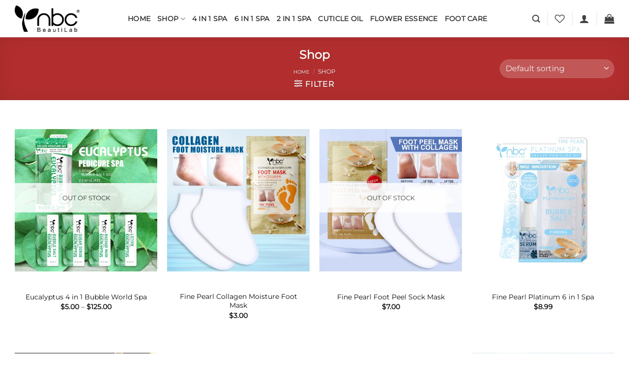

--- FILE ---
content_type: text/html; charset=UTF-8
request_url: https://naturalbeyondconcepts.com/shop/
body_size: 19510
content:
<!DOCTYPE html><html lang="en-US" class="loading-site no-js"><head><meta charset="UTF-8" /><link rel="profile" href="https://gmpg.org/xfn/11" /><link rel="pingback" href="https://naturalbeyondconcepts.com/xmlrpc.php" />   <title>Shop &#8211; NBC BeautiLab</title><link rel="stylesheet" href="https://naturalbeyondconcepts.com/wp-content/cache/min/1/04dbe7087ee36e8694b00af17dae4d8d.css" data-minify="1" /><meta name='robots' content='max-image-preview:large' /><meta name="viewport" content="width=device-width, initial-scale=1" /><link rel='preconnect' href='//www.google-analytics.com' /><link href='https://fonts.gstatic.com' crossorigin rel='preconnect' /><link rel='prefetch' href='https://naturalbeyondconcepts.com/wp-content/themes/flatsome/assets/js/flatsome.js?ver=a0a7aee297766598a20e' /><link rel='prefetch' href='https://naturalbeyondconcepts.com/wp-content/themes/flatsome/assets/js/chunk.slider.js?ver=3.18.7' /><link rel='prefetch' href='https://naturalbeyondconcepts.com/wp-content/themes/flatsome/assets/js/chunk.popups.js?ver=3.18.7' /><link rel='prefetch' href='https://naturalbeyondconcepts.com/wp-content/themes/flatsome/assets/js/chunk.tooltips.js?ver=3.18.7' /><link rel='prefetch' href='https://naturalbeyondconcepts.com/wp-content/themes/flatsome/assets/js/woocommerce.js?ver=49415fe6a9266f32f1f2' /><style id='wp-img-auto-sizes-contain-inline-css' type='text/css'>img:is([sizes=auto i],[sizes^="auto," i]){contain-intrinsic-size:3000px 1500px}</style><style id='woocommerce-inline-inline-css' type='text/css'>.woocommerce form .form-row .required{visibility:visible}</style><style id='flatsome-main-inline-css' type='text/css'>@font-face{font-family:"fl-icons";font-display:block;src:url(https://naturalbeyondconcepts.com/wp-content/themes/flatsome/assets/css/icons/fl-icons.eot?v=3.18.7);src:url(https://naturalbeyondconcepts.com/wp-content/themes/flatsome/assets/css/icons/fl-icons.eot#iefix?v=3.18.7) format("embedded-opentype"),url(https://naturalbeyondconcepts.com/wp-content/themes/flatsome/assets/css/icons/fl-icons.woff2?v=3.18.7) format("woff2"),url(https://naturalbeyondconcepts.com/wp-content/themes/flatsome/assets/css/icons/fl-icons.ttf?v=3.18.7) format("truetype"),url(https://naturalbeyondconcepts.com/wp-content/themes/flatsome/assets/css/icons/fl-icons.woff?v=3.18.7) format("woff"),url(https://naturalbeyondconcepts.com/wp-content/themes/flatsome/assets/css/icons/fl-icons.svg?v=3.18.7#fl-icons) format("svg")}</style> <script type="text/javascript" src="https://naturalbeyondconcepts.com/wp-includes/js/jquery/jquery.min.js?ver=3.7.1" id="jquery-core-js"></script>   <script type="text/javascript" id="wc-add-to-cart-js-extra">/* <![CDATA[ */ var wc_add_to_cart_params = {"ajax_url":"/wp-admin/admin-ajax.php","wc_ajax_url":"/?wc-ajax=%%endpoint%%","i18n_view_cart":"View cart","cart_url":"https://naturalbeyondconcepts.com/cart/","is_cart":"","cart_redirect_after_add":"no"};
//# sourceURL=wc-add-to-cart-js-extra /* ]]> */</script>   <script type="text/javascript" id="WCPAY_ASSETS-js-extra">/* <![CDATA[ */ var wcpayAssets = {"url":"https://naturalbeyondconcepts.com/wp-content/plugins/woocommerce-payments/dist/"};
//# sourceURL=WCPAY_ASSETS-js-extra /* ]]> */</script> <link rel="https://api.w.org/" href="https://naturalbeyondconcepts.com/wp-json/" /><style>.bg{opacity:0;transition:opacity 1s;-webkit-transition:opacity 1s}.bg-loaded{opacity:1}</style><noscript><style>.woocommerce-product-gallery{opacity:1!important}</style></noscript><meta name="ppcp.axo" content="ppcp.axo.disabled" /><link rel="icon" href="https://naturalbeyondconcepts.com/wp-content/uploads/2021/03/icon-100x100.png" sizes="32x32" /><link rel="icon" href="https://naturalbeyondconcepts.com/wp-content/uploads/2021/03/icon.png" sizes="192x192" /><link rel="apple-touch-icon" href="https://naturalbeyondconcepts.com/wp-content/uploads/2021/03/icon.png" /><meta name="msapplication-TileImage" content="https://naturalbeyondconcepts.com/wp-content/uploads/2021/03/icon.png" /><style id="custom-css" type="text/css">:root{--primary-color:#fa3d3d;--fs-color-primary:#fa3d3d;--fs-color-secondary:#999;--fs-color-success:#7a9c59;--fs-color-alert:#b20000;--fs-experimental-link-color:#0a0a0a;--fs-experimental-link-color-hover:#111}.tooltipster-base{--tooltip-color:#fff;--tooltip-bg-color:#000}.off-canvas-right .mfp-content,.off-canvas-left .mfp-content{--drawer-width:300px}.off-canvas .mfp-content.off-canvas-cart{--drawer-width:360px}.container-width,.full-width .ubermenu-nav,.container,.row{max-width:1250px}.row.row-collapse{max-width:1220px}.row.row-small{max-width:1242.5px}.row.row-large{max-width:1280px}.header-main{height:76px}#logo img{max-height:76px}#logo{width:200px}#logo img{padding:11px 0}.header-top{min-height:30px}.transparent .header-main{height:73px}.transparent #logo img{max-height:73px}.has-transparent+.page-title:first-of-type,.has-transparent+#main>.page-title,.has-transparent+#main>div>.page-title,.has-transparent+#main .page-header-wrapper:first-of-type .page-title{padding-top:73px}.header.show-on-scroll,.stuck .header-main{height:70px!important}.stuck #logo img{max-height:70px!important}.header-bg-color{background-color:#fff}.header-bottom{background-color:#f1f1f1}.header-main .nav>li>a{line-height:16px}@media (max-width:549px){.header-main{height:70px}#logo img{max-height:70px}}.nav-dropdown{border-radius:5px}body{color:#353535}h1,h2,h3,h4,h5,h6,.heading-font{color:#212121}body{font-family:Montserrat,sans-serif}.nav>li>a{font-family:Montserrat,sans-serif}.mobile-sidebar-levels-2 .nav>li>ul>li>a{font-family:Montserrat,sans-serif}.nav>li>a,.mobile-sidebar-levels-2 .nav>li>ul>li>a{font-weight:400;font-style:normal}h1,h2,h3,h4,h5,h6,.heading-font,.off-canvas-center .nav-sidebar.nav-vertical>li>a{font-family:Montserrat,sans-serif}.alt-font{font-family:"Dancing Script",sans-serif}.alt-font{font-weight:400!important;font-style:normal!important}.header:not(.transparent) .header-nav-main.nav>li>a{color:#2b2b2b}.header:not(.transparent) .header-nav-main.nav>li>a:hover,.header:not(.transparent) .header-nav-main.nav>li.active>a,.header:not(.transparent) .header-nav-main.nav>li.current>a,.header:not(.transparent) .header-nav-main.nav>li>a.active,.header:not(.transparent) .header-nav-main.nav>li>a.current{color:#000}.header-nav-main.nav-line-bottom>li>a:before,.header-nav-main.nav-line-grow>li>a:before,.header-nav-main.nav-line>li>a:before,.header-nav-main.nav-box>li>a:hover,.header-nav-main.nav-box>li.active>a,.header-nav-main.nav-pills>li>a:hover,.header-nav-main.nav-pills>li.active>a{color:#FFF!important;background-color:#000}.shop-page-title.featured-title .title-overlay{background-color:rgba(10,10,10,.3)}.current .breadcrumb-step,[data-icon-label]:after,.button#place_order,.button.checkout,.checkout-button,.single_add_to_cart_button.button,.sticky-add-to-cart-select-options-button{background-color:#f92929!important}.badge-inner.on-sale{background-color:#f63b3b}.badge-inner.new-bubble{background-color:#88d84f}.star-rating span:before,.star-rating:before,.woocommerce-page .star-rating:before,.stars a:hover:after,.stars a.active:after{color:#f3cd24}ins .woocommerce-Price-amount{color:#ea3232}input[type='submit'],input[type="button"],button:not(.icon),.button:not(.icon){border-radius:5px!important}@media screen and (min-width:550px){.products .box-vertical .box-image{min-width:500px!important;width:500px!important}}.header-main .social-icons,.header-main .cart-icon strong,.header-main .menu-title,.header-main .header-button>.button.is-outline,.header-main .nav>li>a>i:not(.icon-angle-down){color:#424242!important}.header-main .header-button>.button.is-outline,.header-main .cart-icon strong:after,.header-main .cart-icon strong{border-color:#424242!important}.header-main .header-button>.button:not(.is-outline){background-color:#424242!important}.header-main .current-dropdown .cart-icon strong,.header-main .header-button>.button:hover,.header-main .header-button>.button:hover i,.header-main .header-button>.button:hover span{color:#FFF!important}.header-main .menu-title:hover,.header-main .social-icons a:hover,.header-main .header-button>.button.is-outline:hover,.header-main .nav>li>a:hover>i:not(.icon-angle-down){color:#000000!important}.header-main .current-dropdown .cart-icon strong,.header-main .header-button>.button:hover{background-color:#000000!important}.header-main .current-dropdown .cart-icon strong:after,.header-main .current-dropdown .cart-icon strong,.header-main .header-button>.button:hover{border-color:#000000!important}.footer-1{background-color:#fff}.absolute-footer,html{background-color:#fff}.page-title-small+main .product-container>.row{padding-top:0}.nav-vertical-fly-out>li+li{border-top-width:1px;border-top-style:solid}.label-new.menu-item>a:after{content:"New"}.label-hot.menu-item>a:after{content:"Hot"}.label-sale.menu-item>a:after{content:"Sale"}.label-popular.menu-item>a:after{content:"Popular"}</style><style type="text/css" id="wp-custom-css">#wpcf7-f10-o1 input[type=email]{border-radius:3px}#wpcf7-f10-o1 input[type=submit]{border-radius:3px}.back-to-top.active{font-size:11px;font-weight:400;border-width:1px;border-color:#393939;background-color:rgb(255,255,255)}.button span{border-style:solid;border-width:0}.text-center .button:last-of-type{border-width:1px;border-radius:3px}.banner .button{border-radius:3px;border-width:1px}.slider-nav-light .flickity-prev-next-button svg{border-width:1px}.woocommerce .woocommerce-breadcrumb{font-size:12px;font-weight:500}.woocommerce.widget .widget-title{font-size:14px;font-weight:500;line-height:14px;color:#282828}span.widget-title{font-weight:500;color:#171717!important}.pt-half{font-size:14px;font-weight:500}.woocommerce div.product .product_title{font-size:22px;font-weight:500;color:#1c1c1c}.button.icon.circle{border-width:1px}.woocommerce .woocommerce-pagination .page-number{border-width:1px;font-weight:500}.box-image .out-of-stock-label{font-size:13px;font-weight:500}#wpcf7-f9-p81-o1 input[type=text]{border-radius:3px}#wpcf7-f9-p81-o1 input[type=email]{border-radius:3px}#wpcf7-f9-p81-o1 textarea{border-radius:3px}#wpcf7-f9-p81-o1 input[type=submit]{border-radius:3px}.header-main .nav>li>a{font-weight:700}li.current-dropdown>.nav-dropdown{border-width:1px}.has-border{border-width:1px;border-radius:6px}form p textarea{border-radius:6px}.has-border h3{font-weight:500;font-size:16px}.woocommerce div.product .comment-form-rating label{font-size:13px;font-weight:500}form p label{font-size:13px;font-weight:500}.woocommerce div.product #comments h3{font-weight:500;font-size:18px}.form-flat input:not([type=submit]){border-radius:3px;border-color:rgb(221,221,221)!important;color:rgb(23,57,76)!important}ul.product_list_widget li a.remove{border-width:1px;border-color:rgb(119,119,119);color:rgb(153,153,153)}.woocommerce-cart .woocommerce table.shop_table.cart td.product-remove a.remove{color:rgb(130,135,140);border-width:1px}.button:not(.icon){border-style:solid;border-width:1px}.checkout-breadcrumbs{font-size:15px}.woocommerce form.checkout h3{font-size:15px;font-weight:500}.woocommerce-checkout .woocommerce .shop_table th{font-size:14px}.dashboard-links a{font-size:18px}.woocommerce .woocommerce-pagination .page-number{border-width:0}</style><style id="kirki-inline-styles">@font-face{font-family:'Montserrat';font-style:normal;font-weight:400;font-display:swap;src:url(https://naturalbeyondconcepts.com/wp-content/fonts/montserrat/JTUHjIg1_i6t8kCHKm4532VJOt5-QNFgpCtr6Hw0aXpsog.woff2) format('woff2');unicode-range:U+0460-052F,U+1C80-1C8A,U+20B4,U+2DE0-2DFF,U+A640-A69F,U+FE2E-FE2F}@font-face{font-family:'Montserrat';font-style:normal;font-weight:400;font-display:swap;src:url(https://naturalbeyondconcepts.com/wp-content/fonts/montserrat/JTUHjIg1_i6t8kCHKm4532VJOt5-QNFgpCtr6Hw9aXpsog.woff2) format('woff2');unicode-range:U+0301,U+0400-045F,U+0490-0491,U+04B0-04B1,U+2116}@font-face{font-family:'Montserrat';font-style:normal;font-weight:400;font-display:swap;src:url(https://naturalbeyondconcepts.com/wp-content/fonts/montserrat/JTUHjIg1_i6t8kCHKm4532VJOt5-QNFgpCtr6Hw2aXpsog.woff2) format('woff2');unicode-range:U+0102-0103,U+0110-0111,U+0128-0129,U+0168-0169,U+01A0-01A1,U+01AF-01B0,U+0300-0301,U+0303-0304,U+0308-0309,U+0323,U+0329,U+1EA0-1EF9,U+20AB}@font-face{font-family:'Montserrat';font-style:normal;font-weight:400;font-display:swap;src:url(https://naturalbeyondconcepts.com/wp-content/fonts/montserrat/JTUHjIg1_i6t8kCHKm4532VJOt5-QNFgpCtr6Hw3aXpsog.woff2) format('woff2');unicode-range:U+0100-02BA,U+02BD-02C5,U+02C7-02CC,U+02CE-02D7,U+02DD-02FF,U+0304,U+0308,U+0329,U+1D00-1DBF,U+1E00-1E9F,U+1EF2-1EFF,U+2020,U+20A0-20AB,U+20AD-20C0,U+2113,U+2C60-2C7F,U+A720-A7FF}@font-face{font-family:'Montserrat';font-style:normal;font-weight:400;font-display:swap;src:url(https://naturalbeyondconcepts.com/wp-content/fonts/montserrat/JTUHjIg1_i6t8kCHKm4532VJOt5-QNFgpCtr6Hw5aXo.woff2) format('woff2');unicode-range:U+0000-00FF,U+0131,U+0152-0153,U+02BB-02BC,U+02C6,U+02DA,U+02DC,U+0304,U+0308,U+0329,U+2000-206F,U+20AC,U+2122,U+2191,U+2193,U+2212,U+2215,U+FEFF,U+FFFD}@font-face{font-family:'Dancing Script';font-style:normal;font-weight:400;font-display:swap;src:url(https://naturalbeyondconcepts.com/wp-content/fonts/dancing-script/If2cXTr6YS-zF4S-kcSWSVi_sxjsohD9F50Ruu7BMSo3Rep8ltA.woff2) format('woff2');unicode-range:U+0102-0103,U+0110-0111,U+0128-0129,U+0168-0169,U+01A0-01A1,U+01AF-01B0,U+0300-0301,U+0303-0304,U+0308-0309,U+0323,U+0329,U+1EA0-1EF9,U+20AB}@font-face{font-family:'Dancing Script';font-style:normal;font-weight:400;font-display:swap;src:url(https://naturalbeyondconcepts.com/wp-content/fonts/dancing-script/If2cXTr6YS-zF4S-kcSWSVi_sxjsohD9F50Ruu7BMSo3ROp8ltA.woff2) format('woff2');unicode-range:U+0100-02BA,U+02BD-02C5,U+02C7-02CC,U+02CE-02D7,U+02DD-02FF,U+0304,U+0308,U+0329,U+1D00-1DBF,U+1E00-1E9F,U+1EF2-1EFF,U+2020,U+20A0-20AB,U+20AD-20C0,U+2113,U+2C60-2C7F,U+A720-A7FF}@font-face{font-family:'Dancing Script';font-style:normal;font-weight:400;font-display:swap;src:url(https://naturalbeyondconcepts.com/wp-content/fonts/dancing-script/If2cXTr6YS-zF4S-kcSWSVi_sxjsohD9F50Ruu7BMSo3Sup8.woff2) format('woff2');unicode-range:U+0000-00FF,U+0131,U+0152-0153,U+02BB-02BC,U+02C6,U+02DA,U+02DC,U+0304,U+0308,U+0329,U+2000-206F,U+20AC,U+2122,U+2191,U+2193,U+2212,U+2215,U+FEFF,U+FFFD}</style><noscript><style id="rocket-lazyload-nojs-css">.rll-youtube-player,[data-lazy-src]{display:none!important}</style></noscript><style id='yith-wcwl-main-inline-css' type='text/css'>:root{--rounded-corners-radius:16px;--add-to-cart-rounded-corners-radius:16px;--feedback-duration:3s}:root{--rounded-corners-radius:16px;--add-to-cart-rounded-corners-radius:16px;--feedback-duration:3s}:root{--rounded-corners-radius:16px;--add-to-cart-rounded-corners-radius:16px;--feedback-duration:3s}:root{--rounded-corners-radius:16px;--add-to-cart-rounded-corners-radius:16px;--feedback-duration:3s}:root{--rounded-corners-radius:16px;--add-to-cart-rounded-corners-radius:16px;--feedback-duration:3s}:root{--rounded-corners-radius:16px;--add-to-cart-rounded-corners-radius:16px;--feedback-duration:3s}:root{--rounded-corners-radius:16px;--add-to-cart-rounded-corners-radius:16px;--feedback-duration:3s}:root{--rounded-corners-radius:16px;--add-to-cart-rounded-corners-radius:16px;--feedback-duration:3s}:root{--rounded-corners-radius:16px;--add-to-cart-rounded-corners-radius:16px;--feedback-duration:3s}:root{--rounded-corners-radius:16px;--add-to-cart-rounded-corners-radius:16px;--feedback-duration:3s}:root{--rounded-corners-radius:16px;--add-to-cart-rounded-corners-radius:16px;--feedback-duration:3s}:root{--rounded-corners-radius:16px;--add-to-cart-rounded-corners-radius:16px;--feedback-duration:3s}</style><style id='global-styles-inline-css' type='text/css'>:root{--wp--preset--aspect-ratio--square:1;--wp--preset--aspect-ratio--4-3:4/3;--wp--preset--aspect-ratio--3-4:3/4;--wp--preset--aspect-ratio--3-2:3/2;--wp--preset--aspect-ratio--2-3:2/3;--wp--preset--aspect-ratio--16-9:16/9;--wp--preset--aspect-ratio--9-16:9/16;--wp--preset--color--black:#000;--wp--preset--color--cyan-bluish-gray:#abb8c3;--wp--preset--color--white:#fff;--wp--preset--color--pale-pink:#f78da7;--wp--preset--color--vivid-red:#cf2e2e;--wp--preset--color--luminous-vivid-orange:#ff6900;--wp--preset--color--luminous-vivid-amber:#fcb900;--wp--preset--color--light-green-cyan:#7bdcb5;--wp--preset--color--vivid-green-cyan:#00d084;--wp--preset--color--pale-cyan-blue:#8ed1fc;--wp--preset--color--vivid-cyan-blue:#0693e3;--wp--preset--color--vivid-purple:#9b51e0;--wp--preset--color--primary:#fa3d3d;--wp--preset--color--secondary:#999;--wp--preset--color--success:#7a9c59;--wp--preset--color--alert:#b20000;--wp--preset--gradient--vivid-cyan-blue-to-vivid-purple:linear-gradient(135deg,rgb(6,147,227) 0%,rgb(155,81,224) 100%);--wp--preset--gradient--light-green-cyan-to-vivid-green-cyan:linear-gradient(135deg,rgb(122,220,180) 0%,rgb(0,208,130) 100%);--wp--preset--gradient--luminous-vivid-amber-to-luminous-vivid-orange:linear-gradient(135deg,rgb(252,185,0) 0%,rgb(255,105,0) 100%);--wp--preset--gradient--luminous-vivid-orange-to-vivid-red:linear-gradient(135deg,rgb(255,105,0) 0%,rgb(207,46,46) 100%);--wp--preset--gradient--very-light-gray-to-cyan-bluish-gray:linear-gradient(135deg,rgb(238,238,238) 0%,rgb(169,184,195) 100%);--wp--preset--gradient--cool-to-warm-spectrum:linear-gradient(135deg,rgb(74,234,220) 0%,rgb(151,120,209) 20%,rgb(207,42,186) 40%,rgb(238,44,130) 60%,rgb(251,105,98) 80%,rgb(254,248,76) 100%);--wp--preset--gradient--blush-light-purple:linear-gradient(135deg,rgb(255,206,236) 0%,rgb(152,150,240) 100%);--wp--preset--gradient--blush-bordeaux:linear-gradient(135deg,rgb(254,205,165) 0%,rgb(254,45,45) 50%,rgb(107,0,62) 100%);--wp--preset--gradient--luminous-dusk:linear-gradient(135deg,rgb(255,203,112) 0%,rgb(199,81,192) 50%,rgb(65,88,208) 100%);--wp--preset--gradient--pale-ocean:linear-gradient(135deg,rgb(255,245,203) 0%,rgb(182,227,212) 50%,rgb(51,167,181) 100%);--wp--preset--gradient--electric-grass:linear-gradient(135deg,rgb(202,248,128) 0%,rgb(113,206,126) 100%);--wp--preset--gradient--midnight:linear-gradient(135deg,rgb(2,3,129) 0%,rgb(40,116,252) 100%);--wp--preset--font-size--small:13px;--wp--preset--font-size--medium:20px;--wp--preset--font-size--large:36px;--wp--preset--font-size--x-large:42px;--wp--preset--spacing--20:.44rem;--wp--preset--spacing--30:.67rem;--wp--preset--spacing--40:1rem;--wp--preset--spacing--50:1.5rem;--wp--preset--spacing--60:2.25rem;--wp--preset--spacing--70:3.38rem;--wp--preset--spacing--80:5.06rem;--wp--preset--shadow--natural:6px 6px 9px rgba(0,0,0,.2);--wp--preset--shadow--deep:12px 12px 50px rgba(0,0,0,.4);--wp--preset--shadow--sharp:6px 6px 0 rgba(0,0,0,.2);--wp--preset--shadow--outlined:6px 6px 0 -3px rgb(255,255,255),6px 6px rgb(0,0,0);--wp--preset--shadow--crisp:6px 6px 0 rgb(0,0,0)}:where(body){margin:0}.wp-site-blocks>.alignleft{float:left;margin-right:2em}.wp-site-blocks>.alignright{float:right;margin-left:2em}.wp-site-blocks>.aligncenter{justify-content:center;margin-left:auto;margin-right:auto}:where(.is-layout-flex){gap:.5em}:where(.is-layout-grid){gap:.5em}.is-layout-flow>.alignleft{float:left;margin-inline-start:0;margin-inline-end:2em}.is-layout-flow>.alignright{float:right;margin-inline-start:2em;margin-inline-end:0}.is-layout-flow>.aligncenter{margin-left:auto!important;margin-right:auto!important}.is-layout-constrained>.alignleft{float:left;margin-inline-start:0;margin-inline-end:2em}.is-layout-constrained>.alignright{float:right;margin-inline-start:2em;margin-inline-end:0}.is-layout-constrained>.aligncenter{margin-left:auto!important;margin-right:auto!important}.is-layout-constrained>:where(:not(.alignleft):not(.alignright):not(.alignfull)){margin-left:auto!important;margin-right:auto!important}body .is-layout-flex{display:flex}.is-layout-flex{flex-wrap:wrap;align-items:center}.is-layout-flex>:is(*,div){margin:0}body .is-layout-grid{display:grid}.is-layout-grid>:is(*,div){margin:0}body{padding-top:0;padding-right:0;padding-bottom:0;padding-left:0}a:where(:not(.wp-element-button)){text-decoration:none}:root :where(.wp-element-button,.wp-block-button__link){background-color:#32373c;border-width:0;color:#fff;font-family:inherit;font-size:inherit;font-style:inherit;font-weight:inherit;letter-spacing:inherit;line-height:inherit;padding-top:calc(0.667em + 2px);padding-right:calc(1.333em + 2px);padding-bottom:calc(0.667em + 2px);padding-left:calc(1.333em + 2px);text-decoration:none;text-transform:inherit}.has-black-color{color:var(--wp--preset--color--black)!important}.has-cyan-bluish-gray-color{color:var(--wp--preset--color--cyan-bluish-gray)!important}.has-white-color{color:var(--wp--preset--color--white)!important}.has-pale-pink-color{color:var(--wp--preset--color--pale-pink)!important}.has-vivid-red-color{color:var(--wp--preset--color--vivid-red)!important}.has-luminous-vivid-orange-color{color:var(--wp--preset--color--luminous-vivid-orange)!important}.has-luminous-vivid-amber-color{color:var(--wp--preset--color--luminous-vivid-amber)!important}.has-light-green-cyan-color{color:var(--wp--preset--color--light-green-cyan)!important}.has-vivid-green-cyan-color{color:var(--wp--preset--color--vivid-green-cyan)!important}.has-pale-cyan-blue-color{color:var(--wp--preset--color--pale-cyan-blue)!important}.has-vivid-cyan-blue-color{color:var(--wp--preset--color--vivid-cyan-blue)!important}.has-vivid-purple-color{color:var(--wp--preset--color--vivid-purple)!important}.has-primary-color{color:var(--wp--preset--color--primary)!important}.has-secondary-color{color:var(--wp--preset--color--secondary)!important}.has-success-color{color:var(--wp--preset--color--success)!important}.has-alert-color{color:var(--wp--preset--color--alert)!important}.has-black-background-color{background-color:var(--wp--preset--color--black)!important}.has-cyan-bluish-gray-background-color{background-color:var(--wp--preset--color--cyan-bluish-gray)!important}.has-white-background-color{background-color:var(--wp--preset--color--white)!important}.has-pale-pink-background-color{background-color:var(--wp--preset--color--pale-pink)!important}.has-vivid-red-background-color{background-color:var(--wp--preset--color--vivid-red)!important}.has-luminous-vivid-orange-background-color{background-color:var(--wp--preset--color--luminous-vivid-orange)!important}.has-luminous-vivid-amber-background-color{background-color:var(--wp--preset--color--luminous-vivid-amber)!important}.has-light-green-cyan-background-color{background-color:var(--wp--preset--color--light-green-cyan)!important}.has-vivid-green-cyan-background-color{background-color:var(--wp--preset--color--vivid-green-cyan)!important}.has-pale-cyan-blue-background-color{background-color:var(--wp--preset--color--pale-cyan-blue)!important}.has-vivid-cyan-blue-background-color{background-color:var(--wp--preset--color--vivid-cyan-blue)!important}.has-vivid-purple-background-color{background-color:var(--wp--preset--color--vivid-purple)!important}.has-primary-background-color{background-color:var(--wp--preset--color--primary)!important}.has-secondary-background-color{background-color:var(--wp--preset--color--secondary)!important}.has-success-background-color{background-color:var(--wp--preset--color--success)!important}.has-alert-background-color{background-color:var(--wp--preset--color--alert)!important}.has-black-border-color{border-color:var(--wp--preset--color--black)!important}.has-cyan-bluish-gray-border-color{border-color:var(--wp--preset--color--cyan-bluish-gray)!important}.has-white-border-color{border-color:var(--wp--preset--color--white)!important}.has-pale-pink-border-color{border-color:var(--wp--preset--color--pale-pink)!important}.has-vivid-red-border-color{border-color:var(--wp--preset--color--vivid-red)!important}.has-luminous-vivid-orange-border-color{border-color:var(--wp--preset--color--luminous-vivid-orange)!important}.has-luminous-vivid-amber-border-color{border-color:var(--wp--preset--color--luminous-vivid-amber)!important}.has-light-green-cyan-border-color{border-color:var(--wp--preset--color--light-green-cyan)!important}.has-vivid-green-cyan-border-color{border-color:var(--wp--preset--color--vivid-green-cyan)!important}.has-pale-cyan-blue-border-color{border-color:var(--wp--preset--color--pale-cyan-blue)!important}.has-vivid-cyan-blue-border-color{border-color:var(--wp--preset--color--vivid-cyan-blue)!important}.has-vivid-purple-border-color{border-color:var(--wp--preset--color--vivid-purple)!important}.has-primary-border-color{border-color:var(--wp--preset--color--primary)!important}.has-secondary-border-color{border-color:var(--wp--preset--color--secondary)!important}.has-success-border-color{border-color:var(--wp--preset--color--success)!important}.has-alert-border-color{border-color:var(--wp--preset--color--alert)!important}.has-vivid-cyan-blue-to-vivid-purple-gradient-background{background:var(--wp--preset--gradient--vivid-cyan-blue-to-vivid-purple)!important}.has-light-green-cyan-to-vivid-green-cyan-gradient-background{background:var(--wp--preset--gradient--light-green-cyan-to-vivid-green-cyan)!important}.has-luminous-vivid-amber-to-luminous-vivid-orange-gradient-background{background:var(--wp--preset--gradient--luminous-vivid-amber-to-luminous-vivid-orange)!important}.has-luminous-vivid-orange-to-vivid-red-gradient-background{background:var(--wp--preset--gradient--luminous-vivid-orange-to-vivid-red)!important}.has-very-light-gray-to-cyan-bluish-gray-gradient-background{background:var(--wp--preset--gradient--very-light-gray-to-cyan-bluish-gray)!important}.has-cool-to-warm-spectrum-gradient-background{background:var(--wp--preset--gradient--cool-to-warm-spectrum)!important}.has-blush-light-purple-gradient-background{background:var(--wp--preset--gradient--blush-light-purple)!important}.has-blush-bordeaux-gradient-background{background:var(--wp--preset--gradient--blush-bordeaux)!important}.has-luminous-dusk-gradient-background{background:var(--wp--preset--gradient--luminous-dusk)!important}.has-pale-ocean-gradient-background{background:var(--wp--preset--gradient--pale-ocean)!important}.has-electric-grass-gradient-background{background:var(--wp--preset--gradient--electric-grass)!important}.has-midnight-gradient-background{background:var(--wp--preset--gradient--midnight)!important}.has-small-font-size{font-size:var(--wp--preset--font-size--small)!important}.has-medium-font-size{font-size:var(--wp--preset--font-size--medium)!important}.has-large-font-size{font-size:var(--wp--preset--font-size--large)!important}.has-x-large-font-size{font-size:var(--wp--preset--font-size--x-large)!important}</style></head><body class="archive post-type-archive post-type-archive-product wp-theme-flatsome wp-child-theme-vcusoft-child theme-flatsome woocommerce-shop woocommerce woocommerce-page woocommerce-no-js lightbox nav-dropdown-has-arrow nav-dropdown-has-shadow nav-dropdown-has-border"> <a class="skip-link screen-reader-text" href="#main">Skip to content</a><div id="wrapper"><header id="header" class="header has-sticky sticky-jump"><div class="header-wrapper"><div id="masthead" class="header-main "><div class="header-inner flex-row container logo-left medium-logo-center" role="navigation"><div id="logo" class="flex-col logo"> <a href="https://naturalbeyondconcepts.com/" title="NBC BeautiLab" rel="home"> <img width="200" height="82" src="data:image/svg+xml,%3Csvg%20xmlns='http://www.w3.org/2000/svg'%20viewBox='0%200%20200%2082'%3E%3C/svg%3E" class="header_logo header-logo" alt="NBC BeautiLab" data-lazy-src="https://naturalbeyondconcepts.com/wp-content/uploads/2021/03/logo.png"/><noscript><img width="200" height="82" src="https://naturalbeyondconcepts.com/wp-content/uploads/2021/03/logo.png" class="header_logo header-logo" alt="NBC BeautiLab"/></noscript><img width="200" height="82" src="data:image/svg+xml,%3Csvg%20xmlns='http://www.w3.org/2000/svg'%20viewBox='0%200%20200%2082'%3E%3C/svg%3E" class="header-logo-dark" alt="NBC BeautiLab" data-lazy-src="https://naturalbeyondconcepts.com/wp-content/uploads/2021/03/logo.png"/><noscript><img width="200" height="82" src="https://naturalbeyondconcepts.com/wp-content/uploads/2021/03/logo.png" class="header-logo-dark" alt="NBC BeautiLab"/></noscript></a></div><div class="flex-col show-for-medium flex-left"><ul class="mobile-nav nav nav-left "></ul></div><div class="flex-col hide-for-medium flex-left flex-grow"><ul class="header-nav header-nav-main nav nav-left nav-size-medium nav-uppercase" ><li id="menu-item-3321" class="menu-item menu-item-type-post_type menu-item-object-page menu-item-home menu-item-3321 menu-item-design-default"><a href="https://naturalbeyondconcepts.com/" class="nav-top-link">Home</a></li><li id="menu-item-3328" class="menu-item menu-item-type-custom menu-item-object-custom menu-item-has-children menu-item-3328 menu-item-design-default has-dropdown"><a href="https://naturalbeyondconcepts.com/category/nbcproducts/shop/" class="nav-top-link" aria-expanded="false" aria-haspopup="menu">Shop<i class="icon-angle-down" ></i></a><ul class="sub-menu nav-dropdown nav-dropdown-default"><li id="menu-item-3335" class="menu-item menu-item-type-custom menu-item-object-custom menu-item-3335"><a href="https://naturalbeyondconcepts.com/category/shop/bubbleworldspa/">Bubble World Spa</a></li><li id="menu-item-3336" class="menu-item menu-item-type-custom menu-item-object-custom menu-item-3336"><a href="https://naturalbeyondconcepts.com/category/shop/platinumspa/">Platinum Spa</a></li><li id="menu-item-3338" class="menu-item menu-item-type-custom menu-item-object-custom menu-item-3338"><a href="https://naturalbeyondconcepts.com/category/shop/jellyspa/">Jelly Spa</a></li><li id="menu-item-3404" class="menu-item menu-item-type-custom menu-item-object-custom menu-item-3404"><a href="https://naturalbeyondconcepts.com/category/shop/cuticlefloweressence/">Cuticle Flower Essence</a></li><li id="menu-item-3339" class="menu-item menu-item-type-custom menu-item-object-custom menu-item-3339"><a href="https://naturalbeyondconcepts.com/category/shop/footcare/">Foot Care</a></li></ul></li><li id="menu-item-3329" class="menu-item menu-item-type-custom menu-item-object-custom menu-item-3329 menu-item-design-default"><a href="https://naturalbeyondconcepts.com/category/nbcproducts/4in1-spa" class="nav-top-link">4 in 1 Spa</a></li><li id="menu-item-3330" class="menu-item menu-item-type-custom menu-item-object-custom menu-item-3330 menu-item-design-default"><a href="https://naturalbeyondconcepts.com/category/nbcproducts/6in1-spa" class="nav-top-link">6 in 1 Spa</a></li><li id="menu-item-3334" class="menu-item menu-item-type-custom menu-item-object-custom menu-item-3334 menu-item-design-default"><a href="https://naturalbeyondconcepts.com/category/nbcproducts/2in1-spa/" class="nav-top-link">2 in 1 Spa</a></li><li id="menu-item-3331" class="menu-item menu-item-type-custom menu-item-object-custom menu-item-3331 menu-item-design-default"><a href="https://naturalbeyondconcepts.com/category/nbcproducts/cuticle-oil/" class="nav-top-link">Cuticle Oil</a></li><li id="menu-item-3332" class="menu-item menu-item-type-custom menu-item-object-custom menu-item-3332 menu-item-design-default"><a href="https://naturalbeyondconcepts.com/category/nbcproducts/flower-essence/" class="nav-top-link">Flower Essence</a></li><li id="menu-item-3333" class="menu-item menu-item-type-custom menu-item-object-custom menu-item-3333 menu-item-design-default"><a href="https://naturalbeyondconcepts.com/category/nbcproducts/foot-care/" class="nav-top-link">Foot Care</a></li></ul></div><div class="flex-col hide-for-medium flex-right"><ul class="header-nav header-nav-main nav nav-right nav-size-medium nav-uppercase"><li class="header-search header-search-lightbox has-icon"> <a href="#search-lightbox" aria-label="Search" data-open="#search-lightbox" data-focus="input.search-field" class="is-small"> <i class="icon-search" style="font-size:16px;" ></i></a><div id="search-lightbox" class="mfp-hide dark text-center"><div class="searchform-wrapper ux-search-box relative form-flat is-large"><form role="search" method="get" class="searchform" action="https://naturalbeyondconcepts.com/"><div class="flex-row relative"><div class="flex-col flex-grow"> <label class="screen-reader-text" for="woocommerce-product-search-field-0">Search for:</label> <input type="search" id="woocommerce-product-search-field-0" class="search-field mb-0" placeholder="Search&hellip;" value="" name="s" /> <input type="hidden" name="post_type" value="product" /></div><div class="flex-col"> <button type="submit" value="Search" class="ux-search-submit submit-button secondary button icon mb-0" aria-label="Submit"> <i class="icon-search" ></i> </button></div></div><div class="live-search-results text-left z-top"></div></form></div></div></li><li class="header-divider"></li><li class="header-wishlist-icon"> <a href="https://naturalbeyondconcepts.com/product/bubble-world-spa-eucalyptus/" class="wishlist-link is-small"> <i class="wishlist-icon icon-heart-o" > </i> </a></li><li class="header-divider"></li><li class="account-item has-icon " > <a href="https://naturalbeyondconcepts.com/my-account/" class="nav-top-link nav-top-not-logged-in is-small" > <i class="icon-user" ></i> </a></li><li class="header-divider"></li><li class="cart-item has-icon"> <a href="https://naturalbeyondconcepts.com/cart/" class="header-cart-link is-small off-canvas-toggle nav-top-link" title="Cart" data-open="#cart-popup" data-class="off-canvas-cart" data-pos="right" > <i class="icon-shopping-bag" data-icon-label="0"> </i> </a><div id="cart-popup" class="mfp-hide"><div class="cart-popup-inner inner-padding cart-popup-inner--sticky"><div class="cart-popup-title text-center"> <span class="heading-font uppercase">Cart</span><div class="is-divider"></div></div><div class="widget_shopping_cart"><div class="widget_shopping_cart_content"><div class="ux-mini-cart-empty flex flex-row-col text-center pt pb"><div class="ux-mini-cart-empty-icon"> <svg xmlns="http://www.w3.org/2000/svg" viewBox="0 0 17 19" style="opacity:.1;height:80px;"> <path d="M8.5 0C6.7 0 5.3 1.2 5.3 2.7v2H2.1c-.3 0-.6.3-.7.7L0 18.2c0 .4.2.8.6.8h15.7c.4 0 .7-.3.7-.7v-.1L15.6 5.4c0-.3-.3-.6-.7-.6h-3.2v-2c0-1.6-1.4-2.8-3.2-2.8zM6.7 2.7c0-.8.8-1.4 1.8-1.4s1.8.6 1.8 1.4v2H6.7v-2zm7.5 3.4 1.3 11.5h-14L2.8 6.1h2.5v1.4c0 .4.3.7.7.7.4 0 .7-.3.7-.7V6.1h3.5v1.4c0 .4.3.7.7.7s.7-.3.7-.7V6.1h2.6z" fill-rule="evenodd" clip-rule="evenodd" fill="currentColor"></path> </svg></div><p class="woocommerce-mini-cart__empty-message empty">No products in the cart.</p><p class="return-to-shop"> <a class="button primary wc-backward" href="https://naturalbeyondconcepts.com/shop/"> Return to shop </a></p></div></div></div></div></div></li></ul></div><div class="flex-col show-for-medium flex-right"><ul class="mobile-nav nav nav-right "><li class="nav-icon has-icon"> <a href="#" data-open="#main-menu" data-pos="left" data-bg="main-menu-overlay" data-color="dark" class="is-small" aria-label="Menu" aria-controls="main-menu" aria-expanded="false"> <i class="icon-menu" ></i> </a></li><li class="cart-item has-icon"> <a href="https://naturalbeyondconcepts.com/cart/" class="header-cart-link is-small off-canvas-toggle nav-top-link" title="Cart" data-open="#cart-popup" data-class="off-canvas-cart" data-pos="right" > <i class="icon-shopping-bag" data-icon-label="0"> </i> </a></li></ul></div></div><div class="container"><div class="top-divider full-width"></div></div></div><div class="header-bg-container fill"><div class="header-bg-image fill"></div><div class="header-bg-color fill"></div></div></div></header><div class="shop-page-title category-page-title dark featured-title page-title "><div class="page-title-bg fill"><div class="title-bg fill bg-fill" data-parallax-fade="true" data-parallax="-2" data-parallax-background data-parallax-container=".page-title"></div><div class="title-overlay fill"></div></div><div class="page-title-inner flex-row container medium-flex-wrap flex-has-center"><div class="flex-col"> &nbsp;</div><div class="flex-col flex-center text-center"><h1 class="shop-page-title is-xlarge">Shop</h1><div class="is-medium"><nav class="woocommerce-breadcrumb breadcrumbs uppercase"><a href="https://naturalbeyondconcepts.com">Home</a> <span class="divider">&#47;</span> Shop</nav></div><div class="category-filtering category-filter-row "> <a href="#" data-open="#shop-sidebar" data-pos="left" class="filter-button uppercase plain"> <i class="icon-equalizer"></i> <strong>Filter</strong> </a><div class="inline-block"></div></div></div><div class="flex-col flex-right text-right medium-text-center form-flat"><p class="woocommerce-result-count hide-for-medium"> Showing 1&ndash;12 of 77 results</p><form class="woocommerce-ordering" method="get"> <select name="orderby" class="orderby" aria-label="Shop order" ><option value="menu_order" selected='selected'>Default sorting</option><option value="popularity" >Sort by popularity</option><option value="rating" >Sort by average rating</option><option value="date" >Sort by latest</option><option value="price" >Sort by price: low to high</option><option value="price-desc" >Sort by price: high to low</option> </select> <input type="hidden" name="paged" value="1" /></form></div></div></div><main id="main" class=""><div class="row category-page-row"><div class="col large-12"><div class="shop-container"><div class="woocommerce-notices-wrapper"></div><div class="products row row-small large-columns-4 medium-columns-3 small-columns-2"><div class="product-small col has-hover out-of-stock product type-product post-3140 status-publish first outofstock product_cat-4in1-spa product_cat-bubbleworldspa product_cat-eucalyptus has-post-thumbnail taxable shipping-taxable purchasable product-type-variable"><div class="col-inner"><div class="badge-container absolute left top z-1"></div><div class="product-small box "><div class="box-image"><div class="image-fade_in_back"> <a href="https://naturalbeyondconcepts.com/product/bubble-world-spa-eucalyptus/" aria-label="Eucalyptus 4 in 1 Bubble World Spa"> <img width="500" height="600" src="data:image/svg+xml,%3Csvg%20xmlns='http://www.w3.org/2000/svg'%20viewBox='0%200%20500%20600'%3E%3C/svg%3E" class="attachment-woocommerce_thumbnail size-woocommerce_thumbnail" alt="Eucalyptus 4 in 1 Bubble World Spa" decoding="async" fetchpriority="high" data-lazy-src="https://naturalbeyondconcepts.com/wp-content/uploads/2022/08/1-500x600.jpg" /><noscript><img width="500" height="600" src="https://naturalbeyondconcepts.com/wp-content/uploads/2022/08/1-500x600.jpg" class="attachment-woocommerce_thumbnail size-woocommerce_thumbnail" alt="Eucalyptus 4 in 1 Bubble World Spa" decoding="async" fetchpriority="high" /></noscript><img width="500" height="600" src="data:image/svg+xml,%3Csvg%20viewBox%3D%220%200%20500%20600%22%20xmlns%3D%22http%3A%2F%2Fwww.w3.org%2F2000%2Fsvg%22%3E%3C%2Fsvg%3E" data-src="https://naturalbeyondconcepts.com/wp-content/uploads/2022/08/3-500x600.jpg" class="lazy-load show-on-hover absolute fill hide-for-small back-image" alt="" decoding="async" /> </a></div><div class="image-tools is-small top right show-on-hover"><div class="wishlist-icon"> <button class="wishlist-button button is-outline circle icon" aria-label="Wishlist"> <i class="icon-heart-o" ></i> </button><div class="wishlist-popup dark"><div class="yith-wcwl-add-to-wishlist add-to-wishlist-3140 yith-wcwl-add-to-wishlist--link-style wishlist-fragment on-first-load" data-fragment-ref="3140" data-fragment-options="{&quot;base_url&quot;:&quot;&quot;,&quot;product_id&quot;:3140,&quot;parent_product_id&quot;:0,&quot;product_type&quot;:&quot;variable&quot;,&quot;is_single&quot;:false,&quot;in_default_wishlist&quot;:false,&quot;show_view&quot;:false,&quot;browse_wishlist_text&quot;:&quot;Browse Wishlist&quot;,&quot;already_in_wishslist_text&quot;:&quot;The product is already in the wishlist!&quot;,&quot;product_added_text&quot;:&quot;Product added!&quot;,&quot;available_multi_wishlist&quot;:false,&quot;disable_wishlist&quot;:false,&quot;show_count&quot;:false,&quot;ajax_loading&quot;:false,&quot;loop_position&quot;:false,&quot;item&quot;:&quot;add_to_wishlist&quot;}" ><div class="yith-wcwl-add-button"> <a href="?add_to_wishlist=3140&#038;_wpnonce=5473d41365" class="add_to_wishlist single_add_to_wishlist" data-product-id="3140" data-product-type="variable" data-original-product-id="0" data-title="Add to Wishlist" rel="nofollow" > <svg id="yith-wcwl-icon-heart-outline" class="yith-wcwl-icon-svg" fill="none" stroke-width="1.5" stroke="currentColor" viewBox="0 0 24 24" xmlns="http://www.w3.org/2000/svg"> <path stroke-linecap="round" stroke-linejoin="round" d="M21 8.25c0-2.485-2.099-4.5-4.688-4.5-1.935 0-3.597 1.126-4.312 2.733-.715-1.607-2.377-2.733-4.313-2.733C5.1 3.75 3 5.765 3 8.25c0 7.22 9 12 9 12s9-4.78 9-12Z"></path> </svg> <span>Add to Wishlist</span> </a></div></div></div></div></div><div class="image-tools is-small hide-for-small bottom left show-on-hover"></div><div class="image-tools grid-tools text-center hide-for-small bottom hover-slide-in show-on-hover"> <a class="quick-view" data-prod="3140" href="#quick-view">Quick View</a></div><div class="out-of-stock-label">Out of stock</div></div><div class="box-text box-text-products text-center grid-style-2"><div class="title-wrapper"><p class="name product-title woocommerce-loop-product__title"><a href="https://naturalbeyondconcepts.com/product/bubble-world-spa-eucalyptus/" class="woocommerce-LoopProduct-link woocommerce-loop-product__link">Eucalyptus 4 in 1 Bubble World Spa</a></p></div><div class="price-wrapper"> <span class="price"><span class="woocommerce-Price-amount amount" aria-hidden="true"><bdi><span class="woocommerce-Price-currencySymbol">&#36;</span>5.00</bdi></span> <span aria-hidden="true">&ndash;</span> <span class="woocommerce-Price-amount amount" aria-hidden="true"><bdi><span class="woocommerce-Price-currencySymbol">&#36;</span>125.00</bdi></span><span class="screen-reader-text">Price range: &#36;5.00 through &#36;125.00</span></span></div></div></div></div></div><div class="product-small col has-hover product type-product post-3297 status-publish instock product_cat-fine-pearl product_cat-footcare product_cat-foot-care has-post-thumbnail taxable shipping-taxable purchasable product-type-simple"><div class="col-inner"><div class="badge-container absolute left top z-1"></div><div class="product-small box "><div class="box-image"><div class="image-fade_in_back"> <a href="https://naturalbeyondconcepts.com/product/fine-pearl-collagen-moisture-foot-mask/" aria-label="Fine Pearl Collagen Moisture Foot Mask"> <img width="500" height="600" src="data:image/svg+xml,%3Csvg%20viewBox%3D%220%200%20500%20600%22%20xmlns%3D%22http%3A%2F%2Fwww.w3.org%2F2000%2Fsvg%22%3E%3C%2Fsvg%3E" data-src="https://naturalbeyondconcepts.com/wp-content/uploads/2022/11/FP-500x600.jpg" class="lazy-load attachment-woocommerce_thumbnail size-woocommerce_thumbnail" alt="Fine Pearl Collagen Moisture Foot Mask" decoding="async" /><img width="500" height="600" src="data:image/svg+xml,%3Csvg%20viewBox%3D%220%200%20500%20600%22%20xmlns%3D%22http%3A%2F%2Fwww.w3.org%2F2000%2Fsvg%22%3E%3C%2Fsvg%3E" data-src="https://naturalbeyondconcepts.com/wp-content/uploads/2022/11/FP1-500x600.jpg" class="lazy-load show-on-hover absolute fill hide-for-small back-image" alt="" decoding="async" /> </a></div><div class="image-tools is-small top right show-on-hover"><div class="wishlist-icon"> <button class="wishlist-button button is-outline circle icon" aria-label="Wishlist"> <i class="icon-heart-o" ></i> </button><div class="wishlist-popup dark"><div class="yith-wcwl-add-to-wishlist add-to-wishlist-3297 yith-wcwl-add-to-wishlist--link-style wishlist-fragment on-first-load" data-fragment-ref="3297" data-fragment-options="{&quot;base_url&quot;:&quot;&quot;,&quot;product_id&quot;:3297,&quot;parent_product_id&quot;:0,&quot;product_type&quot;:&quot;simple&quot;,&quot;is_single&quot;:false,&quot;in_default_wishlist&quot;:false,&quot;show_view&quot;:false,&quot;browse_wishlist_text&quot;:&quot;Browse Wishlist&quot;,&quot;already_in_wishslist_text&quot;:&quot;The product is already in the wishlist!&quot;,&quot;product_added_text&quot;:&quot;Product added!&quot;,&quot;available_multi_wishlist&quot;:false,&quot;disable_wishlist&quot;:false,&quot;show_count&quot;:false,&quot;ajax_loading&quot;:false,&quot;loop_position&quot;:false,&quot;item&quot;:&quot;add_to_wishlist&quot;}" ><div class="yith-wcwl-add-button"> <a href="?add_to_wishlist=3297&#038;_wpnonce=5473d41365" class="add_to_wishlist single_add_to_wishlist" data-product-id="3297" data-product-type="simple" data-original-product-id="0" data-title="Add to Wishlist" rel="nofollow" > <svg id="yith-wcwl-icon-heart-outline" class="yith-wcwl-icon-svg" fill="none" stroke-width="1.5" stroke="currentColor" viewBox="0 0 24 24" xmlns="http://www.w3.org/2000/svg"> <path stroke-linecap="round" stroke-linejoin="round" d="M21 8.25c0-2.485-2.099-4.5-4.688-4.5-1.935 0-3.597 1.126-4.312 2.733-.715-1.607-2.377-2.733-4.313-2.733C5.1 3.75 3 5.765 3 8.25c0 7.22 9 12 9 12s9-4.78 9-12Z"></path> </svg> <span>Add to Wishlist</span> </a></div></div></div></div></div><div class="image-tools is-small hide-for-small bottom left show-on-hover"></div><div class="image-tools grid-tools text-center hide-for-small bottom hover-slide-in show-on-hover"> <a class="quick-view" data-prod="3297" href="#quick-view">Quick View</a></div></div><div class="box-text box-text-products text-center grid-style-2"><div class="title-wrapper"><p class="name product-title woocommerce-loop-product__title"><a href="https://naturalbeyondconcepts.com/product/fine-pearl-collagen-moisture-foot-mask/" class="woocommerce-LoopProduct-link woocommerce-loop-product__link">Fine Pearl Collagen Moisture Foot Mask</a></p></div><div class="price-wrapper"> <span class="price"><span class="woocommerce-Price-amount amount"><bdi><span class="woocommerce-Price-currencySymbol">&#36;</span>3.00</bdi></span></span></div></div></div></div></div><div class="product-small col has-hover out-of-stock product type-product post-3254 status-publish outofstock product_cat-fine-pearl product_cat-foot-care product_cat-footcare has-post-thumbnail taxable shipping-taxable purchasable product-type-simple"><div class="col-inner"><div class="badge-container absolute left top z-1"></div><div class="product-small box "><div class="box-image"><div class="image-fade_in_back"> <a href="https://naturalbeyondconcepts.com/product/fine-pearl-foot-peel-sock-mask/" aria-label="Fine Pearl Foot Peel Sock Mask"> <img width="500" height="600" src="data:image/svg+xml,%3Csvg%20viewBox%3D%220%200%20500%20600%22%20xmlns%3D%22http%3A%2F%2Fwww.w3.org%2F2000%2Fsvg%22%3E%3C%2Fsvg%3E" data-src="https://naturalbeyondconcepts.com/wp-content/uploads/2022/08/FP-1-500x600.jpg" class="lazy-load attachment-woocommerce_thumbnail size-woocommerce_thumbnail" alt="Fine Pearl Foot Peel Sock Mask" decoding="async" /><img width="500" height="600" src="data:image/svg+xml,%3Csvg%20viewBox%3D%220%200%20500%20600%22%20xmlns%3D%22http%3A%2F%2Fwww.w3.org%2F2000%2Fsvg%22%3E%3C%2Fsvg%3E" data-src="https://naturalbeyondconcepts.com/wp-content/uploads/2022/08/FP-2-500x600.jpg" class="lazy-load show-on-hover absolute fill hide-for-small back-image" alt="" decoding="async" /> </a></div><div class="image-tools is-small top right show-on-hover"><div class="wishlist-icon"> <button class="wishlist-button button is-outline circle icon" aria-label="Wishlist"> <i class="icon-heart-o" ></i> </button><div class="wishlist-popup dark"><div class="yith-wcwl-add-to-wishlist add-to-wishlist-3254 yith-wcwl-add-to-wishlist--link-style wishlist-fragment on-first-load" data-fragment-ref="3254" data-fragment-options="{&quot;base_url&quot;:&quot;&quot;,&quot;product_id&quot;:3254,&quot;parent_product_id&quot;:0,&quot;product_type&quot;:&quot;simple&quot;,&quot;is_single&quot;:false,&quot;in_default_wishlist&quot;:false,&quot;show_view&quot;:false,&quot;browse_wishlist_text&quot;:&quot;Browse Wishlist&quot;,&quot;already_in_wishslist_text&quot;:&quot;The product is already in the wishlist!&quot;,&quot;product_added_text&quot;:&quot;Product added!&quot;,&quot;available_multi_wishlist&quot;:false,&quot;disable_wishlist&quot;:false,&quot;show_count&quot;:false,&quot;ajax_loading&quot;:false,&quot;loop_position&quot;:false,&quot;item&quot;:&quot;add_to_wishlist&quot;}" ><div class="yith-wcwl-add-button"> <a href="?add_to_wishlist=3254&#038;_wpnonce=5473d41365" class="add_to_wishlist single_add_to_wishlist" data-product-id="3254" data-product-type="simple" data-original-product-id="0" data-title="Add to Wishlist" rel="nofollow" > <svg id="yith-wcwl-icon-heart-outline" class="yith-wcwl-icon-svg" fill="none" stroke-width="1.5" stroke="currentColor" viewBox="0 0 24 24" xmlns="http://www.w3.org/2000/svg"> <path stroke-linecap="round" stroke-linejoin="round" d="M21 8.25c0-2.485-2.099-4.5-4.688-4.5-1.935 0-3.597 1.126-4.312 2.733-.715-1.607-2.377-2.733-4.313-2.733C5.1 3.75 3 5.765 3 8.25c0 7.22 9 12 9 12s9-4.78 9-12Z"></path> </svg> <span>Add to Wishlist</span> </a></div></div></div></div></div><div class="image-tools is-small hide-for-small bottom left show-on-hover"></div><div class="image-tools grid-tools text-center hide-for-small bottom hover-slide-in show-on-hover"> <a class="quick-view" data-prod="3254" href="#quick-view">Quick View</a></div><div class="out-of-stock-label">Out of stock</div></div><div class="box-text box-text-products text-center grid-style-2"><div class="title-wrapper"><p class="name product-title woocommerce-loop-product__title"><a href="https://naturalbeyondconcepts.com/product/fine-pearl-foot-peel-sock-mask/" class="woocommerce-LoopProduct-link woocommerce-loop-product__link">Fine Pearl Foot Peel Sock Mask</a></p></div><div class="price-wrapper"> <span class="price"><span class="woocommerce-Price-amount amount"><bdi><span class="woocommerce-Price-currencySymbol">&#36;</span>7.00</bdi></span></span></div></div></div></div></div><div class="product-small col has-hover product type-product post-3341 status-publish last instock product_cat-6in1-spa product_cat-fine-pearl product_cat-platinumspa has-post-thumbnail taxable shipping-taxable purchasable product-type-simple"><div class="col-inner"><div class="badge-container absolute left top z-1"></div><div class="product-small box "><div class="box-image"><div class="image-fade_in_back"> <a href="https://naturalbeyondconcepts.com/product/platinum-spa-fine-pearl/" aria-label="Fine Pearl Platinum 6 in 1 Spa"> <img width="500" height="600" src="data:image/svg+xml,%3Csvg%20viewBox%3D%220%200%20500%20600%22%20xmlns%3D%22http%3A%2F%2Fwww.w3.org%2F2000%2Fsvg%22%3E%3C%2Fsvg%3E" data-src="https://naturalbeyondconcepts.com/wp-content/uploads/2023/07/pearl-1-500x600.jpg" class="lazy-load attachment-woocommerce_thumbnail size-woocommerce_thumbnail" alt="Fine Pearl Platinum 6 in 1 Spa" decoding="async" /><img width="500" height="600" src="data:image/svg+xml,%3Csvg%20viewBox%3D%220%200%20500%20600%22%20xmlns%3D%22http%3A%2F%2Fwww.w3.org%2F2000%2Fsvg%22%3E%3C%2Fsvg%3E" data-src="https://naturalbeyondconcepts.com/wp-content/uploads/2023/07/pearl-2-500x600.jpg" class="lazy-load show-on-hover absolute fill hide-for-small back-image" alt="" decoding="async" /> </a></div><div class="image-tools is-small top right show-on-hover"><div class="wishlist-icon"> <button class="wishlist-button button is-outline circle icon" aria-label="Wishlist"> <i class="icon-heart-o" ></i> </button><div class="wishlist-popup dark"><div class="yith-wcwl-add-to-wishlist add-to-wishlist-3341 yith-wcwl-add-to-wishlist--link-style wishlist-fragment on-first-load" data-fragment-ref="3341" data-fragment-options="{&quot;base_url&quot;:&quot;&quot;,&quot;product_id&quot;:3341,&quot;parent_product_id&quot;:0,&quot;product_type&quot;:&quot;simple&quot;,&quot;is_single&quot;:false,&quot;in_default_wishlist&quot;:false,&quot;show_view&quot;:false,&quot;browse_wishlist_text&quot;:&quot;Browse Wishlist&quot;,&quot;already_in_wishslist_text&quot;:&quot;The product is already in the wishlist!&quot;,&quot;product_added_text&quot;:&quot;Product added!&quot;,&quot;available_multi_wishlist&quot;:false,&quot;disable_wishlist&quot;:false,&quot;show_count&quot;:false,&quot;ajax_loading&quot;:false,&quot;loop_position&quot;:false,&quot;item&quot;:&quot;add_to_wishlist&quot;}" ><div class="yith-wcwl-add-button"> <a href="?add_to_wishlist=3341&#038;_wpnonce=5473d41365" class="add_to_wishlist single_add_to_wishlist" data-product-id="3341" data-product-type="simple" data-original-product-id="0" data-title="Add to Wishlist" rel="nofollow" > <svg id="yith-wcwl-icon-heart-outline" class="yith-wcwl-icon-svg" fill="none" stroke-width="1.5" stroke="currentColor" viewBox="0 0 24 24" xmlns="http://www.w3.org/2000/svg"> <path stroke-linecap="round" stroke-linejoin="round" d="M21 8.25c0-2.485-2.099-4.5-4.688-4.5-1.935 0-3.597 1.126-4.312 2.733-.715-1.607-2.377-2.733-4.313-2.733C5.1 3.75 3 5.765 3 8.25c0 7.22 9 12 9 12s9-4.78 9-12Z"></path> </svg> <span>Add to Wishlist</span> </a></div></div></div></div></div><div class="image-tools is-small hide-for-small bottom left show-on-hover"></div><div class="image-tools grid-tools text-center hide-for-small bottom hover-slide-in show-on-hover"> <a class="quick-view" data-prod="3341" href="#quick-view">Quick View</a></div></div><div class="box-text box-text-products text-center grid-style-2"><div class="title-wrapper"><p class="name product-title woocommerce-loop-product__title"><a href="https://naturalbeyondconcepts.com/product/platinum-spa-fine-pearl/" class="woocommerce-LoopProduct-link woocommerce-loop-product__link">Fine Pearl Platinum 6 in 1 Spa</a></p></div><div class="price-wrapper"> <span class="price"><span class="woocommerce-Price-amount amount"><bdi><span class="woocommerce-Price-currencySymbol">&#36;</span>8.99</bdi></span></span></div></div></div></div></div><div class="product-small col has-hover out-of-stock product type-product post-3147 status-publish first outofstock product_cat-4in1-spa product_cat-bubbleworldspa product_cat-golden-petals has-post-thumbnail taxable shipping-taxable purchasable product-type-variable"><div class="col-inner"><div class="badge-container absolute left top z-1"></div><div class="product-small box "><div class="box-image"><div class="image-fade_in_back"> <a href="https://naturalbeyondconcepts.com/product/bubble-spa-world-golden-petals/" aria-label="Golden Petals 4 in 1 Bubble Spa World"> <img width="500" height="600" src="data:image/svg+xml,%3Csvg%20viewBox%3D%220%200%20500%20600%22%20xmlns%3D%22http%3A%2F%2Fwww.w3.org%2F2000%2Fsvg%22%3E%3C%2Fsvg%3E" data-src="https://naturalbeyondconcepts.com/wp-content/uploads/2022/08/1-1-500x600.jpg" class="lazy-load attachment-woocommerce_thumbnail size-woocommerce_thumbnail" alt="Golden Petals 4 in 1 Bubble Spa World" decoding="async" /><img width="500" height="600" src="data:image/svg+xml,%3Csvg%20viewBox%3D%220%200%20500%20600%22%20xmlns%3D%22http%3A%2F%2Fwww.w3.org%2F2000%2Fsvg%22%3E%3C%2Fsvg%3E" data-src="https://naturalbeyondconcepts.com/wp-content/uploads/2022/08/3-1-500x600.jpg" class="lazy-load show-on-hover absolute fill hide-for-small back-image" alt="" decoding="async" /> </a></div><div class="image-tools is-small top right show-on-hover"><div class="wishlist-icon"> <button class="wishlist-button button is-outline circle icon" aria-label="Wishlist"> <i class="icon-heart-o" ></i> </button><div class="wishlist-popup dark"><div class="yith-wcwl-add-to-wishlist add-to-wishlist-3147 yith-wcwl-add-to-wishlist--link-style wishlist-fragment on-first-load" data-fragment-ref="3147" data-fragment-options="{&quot;base_url&quot;:&quot;&quot;,&quot;product_id&quot;:3147,&quot;parent_product_id&quot;:0,&quot;product_type&quot;:&quot;variable&quot;,&quot;is_single&quot;:false,&quot;in_default_wishlist&quot;:false,&quot;show_view&quot;:false,&quot;browse_wishlist_text&quot;:&quot;Browse Wishlist&quot;,&quot;already_in_wishslist_text&quot;:&quot;The product is already in the wishlist!&quot;,&quot;product_added_text&quot;:&quot;Product added!&quot;,&quot;available_multi_wishlist&quot;:false,&quot;disable_wishlist&quot;:false,&quot;show_count&quot;:false,&quot;ajax_loading&quot;:false,&quot;loop_position&quot;:false,&quot;item&quot;:&quot;add_to_wishlist&quot;}" ><div class="yith-wcwl-add-button"> <a href="?add_to_wishlist=3147&#038;_wpnonce=5473d41365" class="add_to_wishlist single_add_to_wishlist" data-product-id="3147" data-product-type="variable" data-original-product-id="0" data-title="Add to Wishlist" rel="nofollow" > <svg id="yith-wcwl-icon-heart-outline" class="yith-wcwl-icon-svg" fill="none" stroke-width="1.5" stroke="currentColor" viewBox="0 0 24 24" xmlns="http://www.w3.org/2000/svg"> <path stroke-linecap="round" stroke-linejoin="round" d="M21 8.25c0-2.485-2.099-4.5-4.688-4.5-1.935 0-3.597 1.126-4.312 2.733-.715-1.607-2.377-2.733-4.313-2.733C5.1 3.75 3 5.765 3 8.25c0 7.22 9 12 9 12s9-4.78 9-12Z"></path> </svg> <span>Add to Wishlist</span> </a></div></div></div></div></div><div class="image-tools is-small hide-for-small bottom left show-on-hover"></div><div class="image-tools grid-tools text-center hide-for-small bottom hover-slide-in show-on-hover"> <a class="quick-view" data-prod="3147" href="#quick-view">Quick View</a></div><div class="out-of-stock-label">Out of stock</div></div><div class="box-text box-text-products text-center grid-style-2"><div class="title-wrapper"><p class="name product-title woocommerce-loop-product__title"><a href="https://naturalbeyondconcepts.com/product/bubble-spa-world-golden-petals/" class="woocommerce-LoopProduct-link woocommerce-loop-product__link">Golden Petals 4 in 1 Bubble Spa World</a></p></div><div class="price-wrapper"> <span class="price"><span class="woocommerce-Price-amount amount" aria-hidden="true"><bdi><span class="woocommerce-Price-currencySymbol">&#36;</span>5.00</bdi></span> <span aria-hidden="true">&ndash;</span> <span class="woocommerce-Price-amount amount" aria-hidden="true"><bdi><span class="woocommerce-Price-currencySymbol">&#36;</span>125.00</bdi></span><span class="screen-reader-text">Price range: &#36;5.00 through &#36;125.00</span></span></div></div></div></div></div><div class="product-small col has-hover product type-product post-3348 status-publish instock product_cat-6in1-spa product_cat-golden-petals product_cat-platinumspa has-post-thumbnail taxable shipping-taxable purchasable product-type-simple"><div class="col-inner"><div class="badge-container absolute left top z-1"></div><div class="product-small box "><div class="box-image"><div class="image-fade_in_back"> <a href="https://naturalbeyondconcepts.com/product/platinum-spa-golden-petals/" aria-label="Golden Petals Platinum 6 in 1 Spa"> <img width="500" height="600" src="data:image/svg+xml,%3Csvg%20viewBox%3D%220%200%20500%20600%22%20xmlns%3D%22http%3A%2F%2Fwww.w3.org%2F2000%2Fsvg%22%3E%3C%2Fsvg%3E" data-src="https://naturalbeyondconcepts.com/wp-content/uploads/2023/07/gold-1-500x600.jpg" class="lazy-load attachment-woocommerce_thumbnail size-woocommerce_thumbnail" alt="Golden Petals Platinum 6 in 1 Spa" decoding="async" /><img width="500" height="600" src="data:image/svg+xml,%3Csvg%20viewBox%3D%220%200%20500%20600%22%20xmlns%3D%22http%3A%2F%2Fwww.w3.org%2F2000%2Fsvg%22%3E%3C%2Fsvg%3E" data-src="https://naturalbeyondconcepts.com/wp-content/uploads/2023/07/gold-2-500x600.jpg" class="lazy-load show-on-hover absolute fill hide-for-small back-image" alt="" decoding="async" /> </a></div><div class="image-tools is-small top right show-on-hover"><div class="wishlist-icon"> <button class="wishlist-button button is-outline circle icon" aria-label="Wishlist"> <i class="icon-heart-o" ></i> </button><div class="wishlist-popup dark"><div class="yith-wcwl-add-to-wishlist add-to-wishlist-3348 yith-wcwl-add-to-wishlist--link-style wishlist-fragment on-first-load" data-fragment-ref="3348" data-fragment-options="{&quot;base_url&quot;:&quot;&quot;,&quot;product_id&quot;:3348,&quot;parent_product_id&quot;:0,&quot;product_type&quot;:&quot;simple&quot;,&quot;is_single&quot;:false,&quot;in_default_wishlist&quot;:false,&quot;show_view&quot;:false,&quot;browse_wishlist_text&quot;:&quot;Browse Wishlist&quot;,&quot;already_in_wishslist_text&quot;:&quot;The product is already in the wishlist!&quot;,&quot;product_added_text&quot;:&quot;Product added!&quot;,&quot;available_multi_wishlist&quot;:false,&quot;disable_wishlist&quot;:false,&quot;show_count&quot;:false,&quot;ajax_loading&quot;:false,&quot;loop_position&quot;:false,&quot;item&quot;:&quot;add_to_wishlist&quot;}" ><div class="yith-wcwl-add-button"> <a href="?add_to_wishlist=3348&#038;_wpnonce=5473d41365" class="add_to_wishlist single_add_to_wishlist" data-product-id="3348" data-product-type="simple" data-original-product-id="0" data-title="Add to Wishlist" rel="nofollow" > <svg id="yith-wcwl-icon-heart-outline" class="yith-wcwl-icon-svg" fill="none" stroke-width="1.5" stroke="currentColor" viewBox="0 0 24 24" xmlns="http://www.w3.org/2000/svg"> <path stroke-linecap="round" stroke-linejoin="round" d="M21 8.25c0-2.485-2.099-4.5-4.688-4.5-1.935 0-3.597 1.126-4.312 2.733-.715-1.607-2.377-2.733-4.313-2.733C5.1 3.75 3 5.765 3 8.25c0 7.22 9 12 9 12s9-4.78 9-12Z"></path> </svg> <span>Add to Wishlist</span> </a></div></div></div></div></div><div class="image-tools is-small hide-for-small bottom left show-on-hover"></div><div class="image-tools grid-tools text-center hide-for-small bottom hover-slide-in show-on-hover"> <a class="quick-view" data-prod="3348" href="#quick-view">Quick View</a></div></div><div class="box-text box-text-products text-center grid-style-2"><div class="title-wrapper"><p class="name product-title woocommerce-loop-product__title"><a href="https://naturalbeyondconcepts.com/product/platinum-spa-golden-petals/" class="woocommerce-LoopProduct-link woocommerce-loop-product__link">Golden Petals Platinum 6 in 1 Spa</a></p></div><div class="price-wrapper"> <span class="price"><span class="woocommerce-Price-amount amount"><bdi><span class="woocommerce-Price-currencySymbol">&#36;</span>8.99</bdi></span></span></div></div></div></div></div><div class="product-small col has-hover product type-product post-3192 status-publish instock product_cat-cuticlefloweressence product_cat-cuticle-oil product_cat-guava has-post-thumbnail taxable shipping-taxable purchasable product-type-simple"><div class="col-inner"><div class="badge-container absolute left top z-1"></div><div class="product-small box "><div class="box-image"><div class="image-fade_in_back"> <a href="https://naturalbeyondconcepts.com/product/guava-cuticle-oil/" aria-label="Guava Cuticle Oil, 15ml"> <img width="500" height="600" src="data:image/svg+xml,%3Csvg%20viewBox%3D%220%200%20500%20600%22%20xmlns%3D%22http%3A%2F%2Fwww.w3.org%2F2000%2Fsvg%22%3E%3C%2Fsvg%3E" data-src="https://naturalbeyondconcepts.com/wp-content/uploads/2022/08/Guava-15ml-500x600.jpg" class="lazy-load attachment-woocommerce_thumbnail size-woocommerce_thumbnail" alt="Guava Cuticle Oil, 15ml" decoding="async" /><img width="500" height="600" src="data:image/svg+xml,%3Csvg%20viewBox%3D%220%200%20500%20600%22%20xmlns%3D%22http%3A%2F%2Fwww.w3.org%2F2000%2Fsvg%22%3E%3C%2Fsvg%3E" data-src="https://naturalbeyondconcepts.com/wp-content/uploads/2022/08/Scents-500x600.jpg" class="lazy-load show-on-hover absolute fill hide-for-small back-image" alt="" decoding="async" /> </a></div><div class="image-tools is-small top right show-on-hover"><div class="wishlist-icon"> <button class="wishlist-button button is-outline circle icon" aria-label="Wishlist"> <i class="icon-heart-o" ></i> </button><div class="wishlist-popup dark"><div class="yith-wcwl-add-to-wishlist add-to-wishlist-3192 yith-wcwl-add-to-wishlist--link-style wishlist-fragment on-first-load" data-fragment-ref="3192" data-fragment-options="{&quot;base_url&quot;:&quot;&quot;,&quot;product_id&quot;:3192,&quot;parent_product_id&quot;:0,&quot;product_type&quot;:&quot;simple&quot;,&quot;is_single&quot;:false,&quot;in_default_wishlist&quot;:false,&quot;show_view&quot;:false,&quot;browse_wishlist_text&quot;:&quot;Browse Wishlist&quot;,&quot;already_in_wishslist_text&quot;:&quot;The product is already in the wishlist!&quot;,&quot;product_added_text&quot;:&quot;Product added!&quot;,&quot;available_multi_wishlist&quot;:false,&quot;disable_wishlist&quot;:false,&quot;show_count&quot;:false,&quot;ajax_loading&quot;:false,&quot;loop_position&quot;:false,&quot;item&quot;:&quot;add_to_wishlist&quot;}" ><div class="yith-wcwl-add-button"> <a href="?add_to_wishlist=3192&#038;_wpnonce=5473d41365" class="add_to_wishlist single_add_to_wishlist" data-product-id="3192" data-product-type="simple" data-original-product-id="0" data-title="Add to Wishlist" rel="nofollow" > <svg id="yith-wcwl-icon-heart-outline" class="yith-wcwl-icon-svg" fill="none" stroke-width="1.5" stroke="currentColor" viewBox="0 0 24 24" xmlns="http://www.w3.org/2000/svg"> <path stroke-linecap="round" stroke-linejoin="round" d="M21 8.25c0-2.485-2.099-4.5-4.688-4.5-1.935 0-3.597 1.126-4.312 2.733-.715-1.607-2.377-2.733-4.313-2.733C5.1 3.75 3 5.765 3 8.25c0 7.22 9 12 9 12s9-4.78 9-12Z"></path> </svg> <span>Add to Wishlist</span> </a></div></div></div></div></div><div class="image-tools is-small hide-for-small bottom left show-on-hover"></div><div class="image-tools grid-tools text-center hide-for-small bottom hover-slide-in show-on-hover"> <a class="quick-view" data-prod="3192" href="#quick-view">Quick View</a></div></div><div class="box-text box-text-products text-center grid-style-2"><div class="title-wrapper"><p class="name product-title woocommerce-loop-product__title"><a href="https://naturalbeyondconcepts.com/product/guava-cuticle-oil/" class="woocommerce-LoopProduct-link woocommerce-loop-product__link">Guava Cuticle Oil, 15ml</a></p></div><div class="price-wrapper"> <span class="price"><span class="woocommerce-Price-amount amount"><bdi><span class="woocommerce-Price-currencySymbol">&#36;</span>5.00</bdi></span></span></div></div></div></div></div><div class="product-small col has-hover product type-product post-3274 status-publish last instock product_cat-foot-care product_cat-footcare product_cat-honey-flower has-post-thumbnail taxable shipping-taxable purchasable product-type-simple"><div class="col-inner"><div class="badge-container absolute left top z-1"></div><div class="product-small box "><div class="box-image"><div class="image-fade_in_back"> <a href="https://naturalbeyondconcepts.com/product/honey-flower-collagen-moisture-foot-mask/" aria-label="Honey Flower Collagen Moisture Foot Mask"> <img width="500" height="600" src="data:image/svg+xml,%3Csvg%20viewBox%3D%220%200%20500%20600%22%20xmlns%3D%22http%3A%2F%2Fwww.w3.org%2F2000%2Fsvg%22%3E%3C%2Fsvg%3E" data-src="https://naturalbeyondconcepts.com/wp-content/uploads/2022/11/HF-500x600.jpg" class="lazy-load attachment-woocommerce_thumbnail size-woocommerce_thumbnail" alt="Honey Flower Collagen Moisture Foot Mask" decoding="async" /><img width="500" height="600" src="data:image/svg+xml,%3Csvg%20viewBox%3D%220%200%20500%20600%22%20xmlns%3D%22http%3A%2F%2Fwww.w3.org%2F2000%2Fsvg%22%3E%3C%2Fsvg%3E" data-src="https://naturalbeyondconcepts.com/wp-content/uploads/2022/11/HF1-500x600.jpg" class="lazy-load show-on-hover absolute fill hide-for-small back-image" alt="" decoding="async" /> </a></div><div class="image-tools is-small top right show-on-hover"><div class="wishlist-icon"> <button class="wishlist-button button is-outline circle icon" aria-label="Wishlist"> <i class="icon-heart-o" ></i> </button><div class="wishlist-popup dark"><div class="yith-wcwl-add-to-wishlist add-to-wishlist-3274 yith-wcwl-add-to-wishlist--link-style wishlist-fragment on-first-load" data-fragment-ref="3274" data-fragment-options="{&quot;base_url&quot;:&quot;&quot;,&quot;product_id&quot;:3274,&quot;parent_product_id&quot;:0,&quot;product_type&quot;:&quot;simple&quot;,&quot;is_single&quot;:false,&quot;in_default_wishlist&quot;:false,&quot;show_view&quot;:false,&quot;browse_wishlist_text&quot;:&quot;Browse Wishlist&quot;,&quot;already_in_wishslist_text&quot;:&quot;The product is already in the wishlist!&quot;,&quot;product_added_text&quot;:&quot;Product added!&quot;,&quot;available_multi_wishlist&quot;:false,&quot;disable_wishlist&quot;:false,&quot;show_count&quot;:false,&quot;ajax_loading&quot;:false,&quot;loop_position&quot;:false,&quot;item&quot;:&quot;add_to_wishlist&quot;}" ><div class="yith-wcwl-add-button"> <a href="?add_to_wishlist=3274&#038;_wpnonce=5473d41365" class="add_to_wishlist single_add_to_wishlist" data-product-id="3274" data-product-type="simple" data-original-product-id="0" data-title="Add to Wishlist" rel="nofollow" > <svg id="yith-wcwl-icon-heart-outline" class="yith-wcwl-icon-svg" fill="none" stroke-width="1.5" stroke="currentColor" viewBox="0 0 24 24" xmlns="http://www.w3.org/2000/svg"> <path stroke-linecap="round" stroke-linejoin="round" d="M21 8.25c0-2.485-2.099-4.5-4.688-4.5-1.935 0-3.597 1.126-4.312 2.733-.715-1.607-2.377-2.733-4.313-2.733C5.1 3.75 3 5.765 3 8.25c0 7.22 9 12 9 12s9-4.78 9-12Z"></path> </svg> <span>Add to Wishlist</span> </a></div></div></div></div></div><div class="image-tools is-small hide-for-small bottom left show-on-hover"></div><div class="image-tools grid-tools text-center hide-for-small bottom hover-slide-in show-on-hover"> <a class="quick-view" data-prod="3274" href="#quick-view">Quick View</a></div></div><div class="box-text box-text-products text-center grid-style-2"><div class="title-wrapper"><p class="name product-title woocommerce-loop-product__title"><a href="https://naturalbeyondconcepts.com/product/honey-flower-collagen-moisture-foot-mask/" class="woocommerce-LoopProduct-link woocommerce-loop-product__link">Honey Flower Collagen Moisture Foot Mask</a></p></div><div class="price-wrapper"> <span class="price"><span class="woocommerce-Price-amount amount"><bdi><span class="woocommerce-Price-currencySymbol">&#36;</span>3.00</bdi></span></span></div></div></div></div></div><div class="product-small col has-hover out-of-stock product type-product post-3229 status-publish first outofstock product_cat-footcare product_cat-foot-care product_cat-honey-flower has-post-thumbnail taxable shipping-taxable purchasable product-type-simple"><div class="col-inner"><div class="badge-container absolute left top z-1"></div><div class="product-small box "><div class="box-image"><div class="image-fade_in_back"> <a href="https://naturalbeyondconcepts.com/product/honey-flower-foot-peel-sock-mask/" aria-label="Honey Flower Foot Peel Sock Mask"> <img width="500" height="600" src="data:image/svg+xml,%3Csvg%20viewBox%3D%220%200%20500%20600%22%20xmlns%3D%22http%3A%2F%2Fwww.w3.org%2F2000%2Fsvg%22%3E%3C%2Fsvg%3E" data-src="https://naturalbeyondconcepts.com/wp-content/uploads/2022/08/HF-1-500x600.jpg" class="lazy-load attachment-woocommerce_thumbnail size-woocommerce_thumbnail" alt="Honey Flower Foot Peel Sock Mask" decoding="async" /><img width="500" height="600" src="data:image/svg+xml,%3Csvg%20viewBox%3D%220%200%20500%20600%22%20xmlns%3D%22http%3A%2F%2Fwww.w3.org%2F2000%2Fsvg%22%3E%3C%2Fsvg%3E" data-src="https://naturalbeyondconcepts.com/wp-content/uploads/2022/08/HF-2-500x600.jpg" class="lazy-load show-on-hover absolute fill hide-for-small back-image" alt="" decoding="async" /> </a></div><div class="image-tools is-small top right show-on-hover"><div class="wishlist-icon"> <button class="wishlist-button button is-outline circle icon" aria-label="Wishlist"> <i class="icon-heart-o" ></i> </button><div class="wishlist-popup dark"><div class="yith-wcwl-add-to-wishlist add-to-wishlist-3229 yith-wcwl-add-to-wishlist--link-style wishlist-fragment on-first-load" data-fragment-ref="3229" data-fragment-options="{&quot;base_url&quot;:&quot;&quot;,&quot;product_id&quot;:3229,&quot;parent_product_id&quot;:0,&quot;product_type&quot;:&quot;simple&quot;,&quot;is_single&quot;:false,&quot;in_default_wishlist&quot;:false,&quot;show_view&quot;:false,&quot;browse_wishlist_text&quot;:&quot;Browse Wishlist&quot;,&quot;already_in_wishslist_text&quot;:&quot;The product is already in the wishlist!&quot;,&quot;product_added_text&quot;:&quot;Product added!&quot;,&quot;available_multi_wishlist&quot;:false,&quot;disable_wishlist&quot;:false,&quot;show_count&quot;:false,&quot;ajax_loading&quot;:false,&quot;loop_position&quot;:false,&quot;item&quot;:&quot;add_to_wishlist&quot;}" ><div class="yith-wcwl-add-button"> <a href="?add_to_wishlist=3229&#038;_wpnonce=5473d41365" class="add_to_wishlist single_add_to_wishlist" data-product-id="3229" data-product-type="simple" data-original-product-id="0" data-title="Add to Wishlist" rel="nofollow" > <svg id="yith-wcwl-icon-heart-outline" class="yith-wcwl-icon-svg" fill="none" stroke-width="1.5" stroke="currentColor" viewBox="0 0 24 24" xmlns="http://www.w3.org/2000/svg"> <path stroke-linecap="round" stroke-linejoin="round" d="M21 8.25c0-2.485-2.099-4.5-4.688-4.5-1.935 0-3.597 1.126-4.312 2.733-.715-1.607-2.377-2.733-4.313-2.733C5.1 3.75 3 5.765 3 8.25c0 7.22 9 12 9 12s9-4.78 9-12Z"></path> </svg> <span>Add to Wishlist</span> </a></div></div></div></div></div><div class="image-tools is-small hide-for-small bottom left show-on-hover"></div><div class="image-tools grid-tools text-center hide-for-small bottom hover-slide-in show-on-hover"> <a class="quick-view" data-prod="3229" href="#quick-view">Quick View</a></div><div class="out-of-stock-label">Out of stock</div></div><div class="box-text box-text-products text-center grid-style-2"><div class="title-wrapper"><p class="name product-title woocommerce-loop-product__title"><a href="https://naturalbeyondconcepts.com/product/honey-flower-foot-peel-sock-mask/" class="woocommerce-LoopProduct-link woocommerce-loop-product__link">Honey Flower Foot Peel Sock Mask</a></p></div><div class="price-wrapper"> <span class="price"><span class="woocommerce-Price-amount amount"><bdi><span class="woocommerce-Price-currencySymbol">&#36;</span>7.00</bdi></span></span></div></div></div></div></div><div class="product-small col has-hover product type-product post-3290 status-publish instock product_cat-footcare product_cat-foot-care product_cat-jasmine has-post-thumbnail taxable shipping-taxable purchasable product-type-simple"><div class="col-inner"><div class="badge-container absolute left top z-1"></div><div class="product-small box "><div class="box-image"><div class="image-fade_in_back"> <a href="https://naturalbeyondconcepts.com/product/jasmine-collagen-moisture-foot-mask/" aria-label="Jasmine Collagen Moisture Foot Mask"> <img width="500" height="600" src="data:image/svg+xml,%3Csvg%20viewBox%3D%220%200%20500%20600%22%20xmlns%3D%22http%3A%2F%2Fwww.w3.org%2F2000%2Fsvg%22%3E%3C%2Fsvg%3E" data-src="https://naturalbeyondconcepts.com/wp-content/uploads/2022/11/Jas-500x600.jpg" class="lazy-load attachment-woocommerce_thumbnail size-woocommerce_thumbnail" alt="Jasmine Collagen Moisture Foot Mask" decoding="async" /><img width="500" height="600" src="data:image/svg+xml,%3Csvg%20viewBox%3D%220%200%20500%20600%22%20xmlns%3D%22http%3A%2F%2Fwww.w3.org%2F2000%2Fsvg%22%3E%3C%2Fsvg%3E" data-src="https://naturalbeyondconcepts.com/wp-content/uploads/2022/11/Jas1-500x600.jpg" class="lazy-load show-on-hover absolute fill hide-for-small back-image" alt="" decoding="async" /> </a></div><div class="image-tools is-small top right show-on-hover"><div class="wishlist-icon"> <button class="wishlist-button button is-outline circle icon" aria-label="Wishlist"> <i class="icon-heart-o" ></i> </button><div class="wishlist-popup dark"><div class="yith-wcwl-add-to-wishlist add-to-wishlist-3290 yith-wcwl-add-to-wishlist--link-style wishlist-fragment on-first-load" data-fragment-ref="3290" data-fragment-options="{&quot;base_url&quot;:&quot;&quot;,&quot;product_id&quot;:3290,&quot;parent_product_id&quot;:0,&quot;product_type&quot;:&quot;simple&quot;,&quot;is_single&quot;:false,&quot;in_default_wishlist&quot;:false,&quot;show_view&quot;:false,&quot;browse_wishlist_text&quot;:&quot;Browse Wishlist&quot;,&quot;already_in_wishslist_text&quot;:&quot;The product is already in the wishlist!&quot;,&quot;product_added_text&quot;:&quot;Product added!&quot;,&quot;available_multi_wishlist&quot;:false,&quot;disable_wishlist&quot;:false,&quot;show_count&quot;:false,&quot;ajax_loading&quot;:false,&quot;loop_position&quot;:false,&quot;item&quot;:&quot;add_to_wishlist&quot;}" ><div class="yith-wcwl-add-button"> <a href="?add_to_wishlist=3290&#038;_wpnonce=5473d41365" class="add_to_wishlist single_add_to_wishlist" data-product-id="3290" data-product-type="simple" data-original-product-id="0" data-title="Add to Wishlist" rel="nofollow" > <svg id="yith-wcwl-icon-heart-outline" class="yith-wcwl-icon-svg" fill="none" stroke-width="1.5" stroke="currentColor" viewBox="0 0 24 24" xmlns="http://www.w3.org/2000/svg"> <path stroke-linecap="round" stroke-linejoin="round" d="M21 8.25c0-2.485-2.099-4.5-4.688-4.5-1.935 0-3.597 1.126-4.312 2.733-.715-1.607-2.377-2.733-4.313-2.733C5.1 3.75 3 5.765 3 8.25c0 7.22 9 12 9 12s9-4.78 9-12Z"></path> </svg> <span>Add to Wishlist</span> </a></div></div></div></div></div><div class="image-tools is-small hide-for-small bottom left show-on-hover"></div><div class="image-tools grid-tools text-center hide-for-small bottom hover-slide-in show-on-hover"> <a class="quick-view" data-prod="3290" href="#quick-view">Quick View</a></div></div><div class="box-text box-text-products text-center grid-style-2"><div class="title-wrapper"><p class="name product-title woocommerce-loop-product__title"><a href="https://naturalbeyondconcepts.com/product/jasmine-collagen-moisture-foot-mask/" class="woocommerce-LoopProduct-link woocommerce-loop-product__link">Jasmine Collagen Moisture Foot Mask</a></p></div><div class="price-wrapper"> <span class="price"><span class="woocommerce-Price-amount amount"><bdi><span class="woocommerce-Price-currencySymbol">&#36;</span>3.00</bdi></span></span></div></div></div></div></div><div class="product-small col has-hover out-of-stock product type-product post-3235 status-publish outofstock product_cat-foot-care product_cat-footcare product_cat-jasmine has-post-thumbnail taxable shipping-taxable purchasable product-type-simple"><div class="col-inner"><div class="badge-container absolute left top z-1"></div><div class="product-small box "><div class="box-image"><div class="image-fade_in_back"> <a href="https://naturalbeyondconcepts.com/product/jasmine-foot-peel-sock-mask/" aria-label="Jasmine Foot Peel Sock Mask"> <img width="500" height="600" src="data:image/svg+xml,%3Csvg%20viewBox%3D%220%200%20500%20600%22%20xmlns%3D%22http%3A%2F%2Fwww.w3.org%2F2000%2Fsvg%22%3E%3C%2Fsvg%3E" data-src="https://naturalbeyondconcepts.com/wp-content/uploads/2022/08/Jasmine-1-500x600.jpg" class="lazy-load attachment-woocommerce_thumbnail size-woocommerce_thumbnail" alt="Jasmine Foot Peel Sock Mask" decoding="async" /><img width="500" height="600" src="data:image/svg+xml,%3Csvg%20viewBox%3D%220%200%20500%20600%22%20xmlns%3D%22http%3A%2F%2Fwww.w3.org%2F2000%2Fsvg%22%3E%3C%2Fsvg%3E" data-src="https://naturalbeyondconcepts.com/wp-content/uploads/2022/08/Jasmine-2-500x600.jpg" class="lazy-load show-on-hover absolute fill hide-for-small back-image" alt="" decoding="async" /> </a></div><div class="image-tools is-small top right show-on-hover"><div class="wishlist-icon"> <button class="wishlist-button button is-outline circle icon" aria-label="Wishlist"> <i class="icon-heart-o" ></i> </button><div class="wishlist-popup dark"><div class="yith-wcwl-add-to-wishlist add-to-wishlist-3235 yith-wcwl-add-to-wishlist--link-style wishlist-fragment on-first-load" data-fragment-ref="3235" data-fragment-options="{&quot;base_url&quot;:&quot;&quot;,&quot;product_id&quot;:3235,&quot;parent_product_id&quot;:0,&quot;product_type&quot;:&quot;simple&quot;,&quot;is_single&quot;:false,&quot;in_default_wishlist&quot;:false,&quot;show_view&quot;:false,&quot;browse_wishlist_text&quot;:&quot;Browse Wishlist&quot;,&quot;already_in_wishslist_text&quot;:&quot;The product is already in the wishlist!&quot;,&quot;product_added_text&quot;:&quot;Product added!&quot;,&quot;available_multi_wishlist&quot;:false,&quot;disable_wishlist&quot;:false,&quot;show_count&quot;:false,&quot;ajax_loading&quot;:false,&quot;loop_position&quot;:false,&quot;item&quot;:&quot;add_to_wishlist&quot;}" ><div class="yith-wcwl-add-button"> <a href="?add_to_wishlist=3235&#038;_wpnonce=5473d41365" class="add_to_wishlist single_add_to_wishlist" data-product-id="3235" data-product-type="simple" data-original-product-id="0" data-title="Add to Wishlist" rel="nofollow" > <svg id="yith-wcwl-icon-heart-outline" class="yith-wcwl-icon-svg" fill="none" stroke-width="1.5" stroke="currentColor" viewBox="0 0 24 24" xmlns="http://www.w3.org/2000/svg"> <path stroke-linecap="round" stroke-linejoin="round" d="M21 8.25c0-2.485-2.099-4.5-4.688-4.5-1.935 0-3.597 1.126-4.312 2.733-.715-1.607-2.377-2.733-4.313-2.733C5.1 3.75 3 5.765 3 8.25c0 7.22 9 12 9 12s9-4.78 9-12Z"></path> </svg> <span>Add to Wishlist</span> </a></div></div></div></div></div><div class="image-tools is-small hide-for-small bottom left show-on-hover"></div><div class="image-tools grid-tools text-center hide-for-small bottom hover-slide-in show-on-hover"> <a class="quick-view" data-prod="3235" href="#quick-view">Quick View</a></div><div class="out-of-stock-label">Out of stock</div></div><div class="box-text box-text-products text-center grid-style-2"><div class="title-wrapper"><p class="name product-title woocommerce-loop-product__title"><a href="https://naturalbeyondconcepts.com/product/jasmine-foot-peel-sock-mask/" class="woocommerce-LoopProduct-link woocommerce-loop-product__link">Jasmine Foot Peel Sock Mask</a></p></div><div class="price-wrapper"> <span class="price"><span class="woocommerce-Price-amount amount"><bdi><span class="woocommerce-Price-currencySymbol">&#36;</span>7.00</bdi></span></span></div></div></div></div></div><div class="product-small col has-hover product type-product post-3354 status-publish last instock product_cat-6in1-spa product_cat-jasmine product_cat-platinumspa has-post-thumbnail taxable shipping-taxable purchasable product-type-simple"><div class="col-inner"><div class="badge-container absolute left top z-1"></div><div class="product-small box "><div class="box-image"><div class="image-fade_in_back"> <a href="https://naturalbeyondconcepts.com/product/platinum-spa-jasmine/" aria-label="Jasmine Platinum 6 in 1 Spa"> <img width="500" height="600" src="data:image/svg+xml,%3Csvg%20viewBox%3D%220%200%20500%20600%22%20xmlns%3D%22http%3A%2F%2Fwww.w3.org%2F2000%2Fsvg%22%3E%3C%2Fsvg%3E" data-src="https://naturalbeyondconcepts.com/wp-content/uploads/2023/07/jas-1-500x600.jpg" class="lazy-load attachment-woocommerce_thumbnail size-woocommerce_thumbnail" alt="Jasmine Platinum 6 in 1 Spa" decoding="async" /><img width="500" height="600" src="data:image/svg+xml,%3Csvg%20viewBox%3D%220%200%20500%20600%22%20xmlns%3D%22http%3A%2F%2Fwww.w3.org%2F2000%2Fsvg%22%3E%3C%2Fsvg%3E" data-src="https://naturalbeyondconcepts.com/wp-content/uploads/2023/07/jas-2-500x600.jpg" class="lazy-load show-on-hover absolute fill hide-for-small back-image" alt="" decoding="async" /> </a></div><div class="image-tools is-small top right show-on-hover"><div class="wishlist-icon"> <button class="wishlist-button button is-outline circle icon" aria-label="Wishlist"> <i class="icon-heart-o" ></i> </button><div class="wishlist-popup dark"><div class="yith-wcwl-add-to-wishlist add-to-wishlist-3354 yith-wcwl-add-to-wishlist--link-style wishlist-fragment on-first-load" data-fragment-ref="3354" data-fragment-options="{&quot;base_url&quot;:&quot;&quot;,&quot;product_id&quot;:3354,&quot;parent_product_id&quot;:0,&quot;product_type&quot;:&quot;simple&quot;,&quot;is_single&quot;:false,&quot;in_default_wishlist&quot;:false,&quot;show_view&quot;:false,&quot;browse_wishlist_text&quot;:&quot;Browse Wishlist&quot;,&quot;already_in_wishslist_text&quot;:&quot;The product is already in the wishlist!&quot;,&quot;product_added_text&quot;:&quot;Product added!&quot;,&quot;available_multi_wishlist&quot;:false,&quot;disable_wishlist&quot;:false,&quot;show_count&quot;:false,&quot;ajax_loading&quot;:false,&quot;loop_position&quot;:false,&quot;item&quot;:&quot;add_to_wishlist&quot;}" ><div class="yith-wcwl-add-button"> <a href="?add_to_wishlist=3354&#038;_wpnonce=5473d41365" class="add_to_wishlist single_add_to_wishlist" data-product-id="3354" data-product-type="simple" data-original-product-id="0" data-title="Add to Wishlist" rel="nofollow" > <svg id="yith-wcwl-icon-heart-outline" class="yith-wcwl-icon-svg" fill="none" stroke-width="1.5" stroke="currentColor" viewBox="0 0 24 24" xmlns="http://www.w3.org/2000/svg"> <path stroke-linecap="round" stroke-linejoin="round" d="M21 8.25c0-2.485-2.099-4.5-4.688-4.5-1.935 0-3.597 1.126-4.312 2.733-.715-1.607-2.377-2.733-4.313-2.733C5.1 3.75 3 5.765 3 8.25c0 7.22 9 12 9 12s9-4.78 9-12Z"></path> </svg> <span>Add to Wishlist</span> </a></div></div></div></div></div><div class="image-tools is-small hide-for-small bottom left show-on-hover"></div><div class="image-tools grid-tools text-center hide-for-small bottom hover-slide-in show-on-hover"> <a class="quick-view" data-prod="3354" href="#quick-view">Quick View</a></div></div><div class="box-text box-text-products text-center grid-style-2"><div class="title-wrapper"><p class="name product-title woocommerce-loop-product__title"><a href="https://naturalbeyondconcepts.com/product/platinum-spa-jasmine/" class="woocommerce-LoopProduct-link woocommerce-loop-product__link">Jasmine Platinum 6 in 1 Spa</a></p></div><div class="price-wrapper"> <span class="price"><span class="woocommerce-Price-amount amount"><bdi><span class="woocommerce-Price-currencySymbol">&#36;</span>8.99</bdi></span></span></div></div></div></div></div></div><div class="container"><nav class="woocommerce-pagination"><ul class="page-numbers nav-pagination links text-center"><li><span aria-current="page" class="page-number current">1</span></li><li><a class="page-number" href="https://naturalbeyondconcepts.com/shop/page/2/">2</a></li><li><a class="page-number" href="https://naturalbeyondconcepts.com/shop/page/3/">3</a></li><li><a class="page-number" href="https://naturalbeyondconcepts.com/shop/page/4/">4</a></li><li><a class="page-number" href="https://naturalbeyondconcepts.com/shop/page/5/">5</a></li><li><a class="page-number" href="https://naturalbeyondconcepts.com/shop/page/6/">6</a></li><li><a class="page-number" href="https://naturalbeyondconcepts.com/shop/page/7/">7</a></li><li><a class="next page-number" href="https://naturalbeyondconcepts.com/shop/page/2/"><i class="icon-angle-right"></i></a></li></ul></nav></div></div></div><div id="shop-sidebar" class="mfp-hide"><div class="sidebar-inner"><aside id="woocommerce_product_categories-13" class="widget woocommerce widget_product_categories"><span class="widget-title shop-sidebar">Browse</span><div class="is-divider small"></div><ul class="product-categories"><li class="cat-item cat-item-168"><a href="https://naturalbeyondconcepts.com/category/2in1-spa/">2 IN 1 SPA</a></li><li class="cat-item cat-item-139"><a href="https://naturalbeyondconcepts.com/category/4in1-spa/">4 IN 1 SPA</a></li><li class="cat-item cat-item-140"><a href="https://naturalbeyondconcepts.com/category/6in1-spa/">6 IN 1 SPA</a></li><li class="cat-item cat-item-141"><a href="https://naturalbeyondconcepts.com/category/cuticle-oil/">CUTICLE OIL</a></li><li class="cat-item cat-item-142"><a href="https://naturalbeyondconcepts.com/category/flower-essence/">FLOWER ESSENCE</a></li><li class="cat-item cat-item-143"><a href="https://naturalbeyondconcepts.com/category/foot-care/">FOOT CARE</a></li><li class="cat-item cat-item-144 cat-parent"><a href="https://naturalbeyondconcepts.com/category/scents/">SCENTS</a><ul class='children'><li class="cat-item cat-item-152"><a href="https://naturalbeyondconcepts.com/category/scents/cucumber/">Cucumber</a></li><li class="cat-item cat-item-147"><a href="https://naturalbeyondconcepts.com/category/scents/eucalyptus/">Eucalyptus</a></li><li class="cat-item cat-item-153"><a href="https://naturalbeyondconcepts.com/category/scents/fine-pearl/">Fine Pearl</a></li><li class="cat-item cat-item-148"><a href="https://naturalbeyondconcepts.com/category/scents/golden-petals/">Golden Petals</a></li><li class="cat-item cat-item-155"><a href="https://naturalbeyondconcepts.com/category/scents/green-tea/">Green Tea</a></li><li class="cat-item cat-item-172"><a href="https://naturalbeyondconcepts.com/category/scents/guava/">Guava</a></li><li class="cat-item cat-item-154"><a href="https://naturalbeyondconcepts.com/category/scents/honey-flower/">Honey Flower</a></li><li class="cat-item cat-item-160"><a href="https://naturalbeyondconcepts.com/category/scents/jasmine/">Jasmine</a></li><li class="cat-item cat-item-161"><a href="https://naturalbeyondconcepts.com/category/scents/lavender/">Lavender</a></li><li class="cat-item cat-item-157"><a href="https://naturalbeyondconcepts.com/category/scents/lemon/">Lemon</a></li><li class="cat-item cat-item-173"><a href="https://naturalbeyondconcepts.com/category/scents/lily/">Lily</a></li><li class="cat-item cat-item-158"><a href="https://naturalbeyondconcepts.com/category/scents/mango/">Mango</a></li><li class="cat-item cat-item-146"><a href="https://naturalbeyondconcepts.com/category/scents/milky-flower/">Milky Flower</a></li><li class="cat-item cat-item-145"><a href="https://naturalbeyondconcepts.com/category/scents/olive/">Olive</a></li><li class="cat-item cat-item-159"><a href="https://naturalbeyondconcepts.com/category/scents/orange/">Orange</a></li><li class="cat-item cat-item-149"><a href="https://naturalbeyondconcepts.com/category/scents/pacific-waves/">Pacific Waves</a></li><li class="cat-item cat-item-156"><a href="https://naturalbeyondconcepts.com/category/scents/peppermint/">Peppermint</a></li><li class="cat-item cat-item-150"><a href="https://naturalbeyondconcepts.com/category/scents/pomegranate/">Pomegranate</a></li><li class="cat-item cat-item-151"><a href="https://naturalbeyondconcepts.com/category/scents/rose/">Rose</a></li><li class="cat-item cat-item-171"><a href="https://naturalbeyondconcepts.com/category/scents/strawberry/">Strawberry</a></li><li class="cat-item cat-item-162"><a href="https://naturalbeyondconcepts.com/category/scents/tropical-fruit/">Tropical Fruit</a></li></ul></li><li class="cat-item cat-item-167 cat-parent"><a href="https://naturalbeyondconcepts.com/category/shop/">SHOP</a><ul class='children'><li class="cat-item cat-item-166"><a href="https://naturalbeyondconcepts.com/category/shop/bubbleworldspa/">Bubble World Spa</a></li><li class="cat-item cat-item-169"><a href="https://naturalbeyondconcepts.com/category/shop/cuticlefloweressence/">Cuticle Flower Essence</a></li><li class="cat-item cat-item-170"><a href="https://naturalbeyondconcepts.com/category/shop/footcare/">Foot Care</a></li><li class="cat-item cat-item-164"><a href="https://naturalbeyondconcepts.com/category/shop/jellyspa/">Jelly Spa</a></li><li class="cat-item cat-item-165"><a href="https://naturalbeyondconcepts.com/category/shop/platinumspa/">Platinum Spa</a></li></ul></li><li class="cat-item cat-item-15"><a href="https://naturalbeyondconcepts.com/category/uncategorized/">Uncategorized</a></li></ul></aside><aside id="woocommerce_price_filter-9" class="widget woocommerce widget_price_filter"><span class="widget-title shop-sidebar">Filter by price</span><div class="is-divider small"></div><form method="get" action="https://naturalbeyondconcepts.com/shop/"><div class="price_slider_wrapper"><div class="price_slider" style="display:none;"></div><div class="price_slider_amount" data-step="10"> <label class="screen-reader-text" for="min_price">Min price</label> <input type="text" id="min_price" name="min_price" value="0" data-min="0" placeholder="Min price" /> <label class="screen-reader-text" for="max_price">Max price</label> <input type="text" id="max_price" name="max_price" value="130" data-max="130" placeholder="Max price" /> <button type="submit" class="button">Filter</button><div class="price_label" style="display:none;"> Price: <span class="from"></span> &mdash; <span class="to"></span></div><div class="clear"></div></div></div></form></aside></div></div></div></main><footer id="footer" class="footer-wrapper"><div class="absolute-footer light medium-text-center small-text-center"><div class="container clearfix"><div class="footer-secondary pull-right"><div class="payment-icons inline-block"><div class="payment-icon"><svg version="1.1" xmlns="http://www.w3.org/2000/svg" xmlns:xlink="http://www.w3.org/1999/xlink" viewBox="0 0 64 32"> <path d="M10.781 7.688c-0.251-1.283-1.219-1.688-2.344-1.688h-8.376l-0.061 0.405c5.749 1.469 10.469 4.595 12.595 10.501l-1.813-9.219zM13.125 19.688l-0.531-2.781c-1.096-2.907-3.752-5.594-6.752-6.813l4.219 15.939h5.469l8.157-20.032h-5.501l-5.062 13.688zM27.72 26.061l3.248-20.061h-5.187l-3.251 20.061h5.189zM41.875 5.656c-5.125 0-8.717 2.72-8.749 6.624-0.032 2.877 2.563 4.469 4.531 5.439 2.032 0.968 2.688 1.624 2.688 2.499 0 1.344-1.624 1.939-3.093 1.939-2.093 0-3.219-0.251-4.875-1.032l-0.688-0.344-0.719 4.499c1.219 0.563 3.437 1.064 5.781 1.064 5.437 0.032 8.97-2.688 9.032-6.843 0-2.282-1.405-4-4.376-5.439-1.811-0.904-2.904-1.563-2.904-2.499 0-0.843 0.936-1.72 2.968-1.72 1.688-0.029 2.936 0.314 3.875 0.752l0.469 0.248 0.717-4.344c-1.032-0.406-2.656-0.844-4.656-0.844zM55.813 6c-1.251 0-2.189 0.376-2.72 1.688l-7.688 18.374h5.437c0.877-2.467 1.096-3 1.096-3 0.592 0 5.875 0 6.624 0 0 0 0.157 0.688 0.624 3h4.813l-4.187-20.061h-4zM53.405 18.938c0 0 0.437-1.157 2.064-5.594-0.032 0.032 0.437-1.157 0.688-1.907l0.374 1.72c0.968 4.781 1.189 5.781 1.189 5.781-0.813 0-3.283 0-4.315 0z"></path> </svg></div><div class="payment-icon"><svg version="1.1" xmlns="http://www.w3.org/2000/svg" xmlns:xlink="http://www.w3.org/1999/xlink" viewBox="0 0 64 32"> <path d="M35.255 12.078h-2.396c-0.229 0-0.444 0.114-0.572 0.303l-3.306 4.868-1.4-4.678c-0.088-0.292-0.358-0.493-0.663-0.493h-2.355c-0.284 0-0.485 0.28-0.393 0.548l2.638 7.745-2.481 3.501c-0.195 0.275 0.002 0.655 0.339 0.655h2.394c0.227 0 0.439-0.111 0.569-0.297l7.968-11.501c0.191-0.275-0.006-0.652-0.341-0.652zM19.237 16.718c-0.23 1.362-1.311 2.276-2.691 2.276-0.691 0-1.245-0.223-1.601-0.644-0.353-0.417-0.485-1.012-0.374-1.674 0.214-1.35 1.313-2.294 2.671-2.294 0.677 0 1.227 0.225 1.589 0.65 0.365 0.428 0.509 1.027 0.404 1.686zM22.559 12.078h-2.384c-0.204 0-0.378 0.148-0.41 0.351l-0.104 0.666-0.166-0.241c-0.517-0.749-1.667-1-2.817-1-2.634 0-4.883 1.996-5.321 4.796-0.228 1.396 0.095 2.731 0.888 3.662 0.727 0.856 1.765 1.212 3.002 1.212 2.123 0 3.3-1.363 3.3-1.363l-0.106 0.662c-0.040 0.252 0.155 0.479 0.41 0.479h2.147c0.341 0 0.63-0.247 0.684-0.584l1.289-8.161c0.040-0.251-0.155-0.479-0.41-0.479zM8.254 12.135c-0.272 1.787-1.636 1.787-2.957 1.787h-0.751l0.527-3.336c0.031-0.202 0.205-0.35 0.41-0.35h0.345c0.899 0 1.747 0 2.185 0.511 0.262 0.307 0.341 0.761 0.242 1.388zM7.68 7.473h-4.979c-0.341 0-0.63 0.248-0.684 0.584l-2.013 12.765c-0.040 0.252 0.155 0.479 0.41 0.479h2.378c0.34 0 0.63-0.248 0.683-0.584l0.543-3.444c0.053-0.337 0.343-0.584 0.683-0.584h1.575c3.279 0 5.172-1.587 5.666-4.732 0.223-1.375 0.009-2.456-0.635-3.212-0.707-0.832-1.962-1.272-3.628-1.272zM60.876 7.823l-2.043 12.998c-0.040 0.252 0.155 0.479 0.41 0.479h2.055c0.34 0 0.63-0.248 0.683-0.584l2.015-12.765c0.040-0.252-0.155-0.479-0.41-0.479h-2.299c-0.205 0.001-0.379 0.148-0.41 0.351zM54.744 16.718c-0.23 1.362-1.311 2.276-2.691 2.276-0.691 0-1.245-0.223-1.601-0.644-0.353-0.417-0.485-1.012-0.374-1.674 0.214-1.35 1.313-2.294 2.671-2.294 0.677 0 1.227 0.225 1.589 0.65 0.365 0.428 0.509 1.027 0.404 1.686zM58.066 12.078h-2.384c-0.204 0-0.378 0.148-0.41 0.351l-0.104 0.666-0.167-0.241c-0.516-0.749-1.667-1-2.816-1-2.634 0-4.883 1.996-5.321 4.796-0.228 1.396 0.095 2.731 0.888 3.662 0.727 0.856 1.765 1.212 3.002 1.212 2.123 0 3.3-1.363 3.3-1.363l-0.106 0.662c-0.040 0.252 0.155 0.479 0.41 0.479h2.147c0.341 0 0.63-0.247 0.684-0.584l1.289-8.161c0.040-0.252-0.156-0.479-0.41-0.479zM43.761 12.135c-0.272 1.787-1.636 1.787-2.957 1.787h-0.751l0.527-3.336c0.031-0.202 0.205-0.35 0.41-0.35h0.345c0.899 0 1.747 0 2.185 0.511 0.261 0.307 0.34 0.761 0.241 1.388zM43.187 7.473h-4.979c-0.341 0-0.63 0.248-0.684 0.584l-2.013 12.765c-0.040 0.252 0.156 0.479 0.41 0.479h2.554c0.238 0 0.441-0.173 0.478-0.408l0.572-3.619c0.053-0.337 0.343-0.584 0.683-0.584h1.575c3.279 0 5.172-1.587 5.666-4.732 0.223-1.375 0.009-2.456-0.635-3.212-0.707-0.832-1.962-1.272-3.627-1.272z"></path> </svg></div><div class="payment-icon"><svg version="1.1" xmlns="http://www.w3.org/2000/svg" xmlns:xlink="http://www.w3.org/1999/xlink" viewBox="0 0 64 32"> <path d="M7.114 14.656c-1.375-0.5-2.125-0.906-2.125-1.531 0-0.531 0.437-0.812 1.188-0.812 1.437 0 2.875 0.531 3.875 1.031l0.563-3.5c-0.781-0.375-2.406-1-4.656-1-1.594 0-2.906 0.406-3.844 1.188-1 0.812-1.5 2-1.5 3.406 0 2.563 1.563 3.688 4.125 4.594 1.625 0.594 2.188 1 2.188 1.656 0 0.625-0.531 0.969-1.5 0.969-1.188 0-3.156-0.594-4.437-1.343l-0.563 3.531c1.094 0.625 3.125 1.281 5.25 1.281 1.688 0 3.063-0.406 4.031-1.157 1.063-0.843 1.594-2.062 1.594-3.656-0.001-2.625-1.595-3.719-4.188-4.657zM21.114 9.125h-3v-4.219l-4.031 0.656-0.563 3.563-1.437 0.25-0.531 3.219h1.937v6.844c0 1.781 0.469 3 1.375 3.75 0.781 0.625 1.907 0.938 3.469 0.938 1.219 0 1.937-0.219 2.468-0.344v-3.688c-0.282 0.063-0.938 0.22-1.375 0.22-0.906 0-1.313-0.5-1.313-1.563v-6.156h2.406l0.595-3.469zM30.396 9.031c-0.313-0.062-0.594-0.093-0.876-0.093-1.312 0-2.374 0.687-2.781 1.937l-0.313-1.75h-4.093v14.719h4.687v-9.563c0.594-0.719 1.437-0.968 2.563-0.968 0.25 0 0.5 0 0.812 0.062v-4.344zM33.895 2.719c-1.375 0-2.468 1.094-2.468 2.469s1.094 2.5 2.468 2.5 2.469-1.124 2.469-2.5-1.094-2.469-2.469-2.469zM36.239 23.844v-14.719h-4.687v14.719h4.687zM49.583 10.468c-0.843-1.094-2-1.625-3.469-1.625-1.343 0-2.531 0.563-3.656 1.75l-0.25-1.469h-4.125v20.155l4.688-0.781v-4.719c0.719 0.219 1.469 0.344 2.125 0.344 1.157 0 2.876-0.313 4.188-1.75 1.281-1.375 1.907-3.5 1.907-6.313 0-2.499-0.469-4.405-1.407-5.593zM45.677 19.532c-0.375 0.687-0.969 1.094-1.625 1.094-0.468 0-0.906-0.093-1.281-0.281v-7c0.812-0.844 1.531-0.938 1.781-0.938 1.188 0 1.781 1.313 1.781 3.812 0.001 1.437-0.219 2.531-0.656 3.313zM62.927 10.843c-1.032-1.312-2.563-2-4.501-2-4 0-6.468 2.938-6.468 7.688 0 2.625 0.656 4.625 1.968 5.875 1.157 1.157 2.844 1.719 5.032 1.719 2 0 3.844-0.469 5-1.251l-0.501-3.219c-1.157 0.625-2.5 0.969-4 0.969-0.906 0-1.532-0.188-1.969-0.594-0.5-0.406-0.781-1.094-0.875-2.062h7.75c0.031-0.219 0.062-1.281 0.062-1.625 0.001-2.344-0.5-4.188-1.499-5.5zM56.583 15.094c0.125-2.093 0.687-3.062 1.75-3.062s1.625 1 1.687 3.062h-3.437z"></path> </svg></div><div class="payment-icon"><svg version="1.1" xmlns="http://www.w3.org/2000/svg" xmlns:xlink="http://www.w3.org/1999/xlink" viewBox="0 0 64 32"> <path d="M42.667-0c-4.099 0-7.836 1.543-10.667 4.077-2.831-2.534-6.568-4.077-10.667-4.077-8.836 0-16 7.163-16 16s7.164 16 16 16c4.099 0 7.835-1.543 10.667-4.077 2.831 2.534 6.568 4.077 10.667 4.077 8.837 0 16-7.163 16-16s-7.163-16-16-16zM11.934 19.828l0.924-5.809-2.112 5.809h-1.188v-5.809l-1.056 5.809h-1.584l1.32-7.657h2.376v4.753l1.716-4.753h2.508l-1.32 7.657h-1.585zM19.327 18.244c-0.088 0.528-0.178 0.924-0.264 1.188v0.396h-1.32v-0.66c-0.353 0.528-0.924 0.792-1.716 0.792-0.442 0-0.792-0.132-1.056-0.396-0.264-0.351-0.396-0.792-0.396-1.32 0-0.792 0.218-1.364 0.66-1.716 0.614-0.44 1.364-0.66 2.244-0.66h0.66v-0.396c0-0.351-0.353-0.528-1.056-0.528-0.442 0-1.012 0.088-1.716 0.264 0.086-0.351 0.175-0.792 0.264-1.32 0.703-0.264 1.32-0.396 1.848-0.396 1.496 0 2.244 0.616 2.244 1.848 0 0.353-0.046 0.749-0.132 1.188-0.089 0.616-0.179 1.188-0.264 1.716zM24.079 15.076c-0.264-0.086-0.66-0.132-1.188-0.132s-0.792 0.177-0.792 0.528c0 0.177 0.044 0.31 0.132 0.396l0.528 0.264c0.792 0.442 1.188 1.012 1.188 1.716 0 1.409-0.838 2.112-2.508 2.112-0.792 0-1.366-0.044-1.716-0.132 0.086-0.351 0.175-0.836 0.264-1.452 0.703 0.177 1.188 0.264 1.452 0.264 0.614 0 0.924-0.175 0.924-0.528 0-0.175-0.046-0.308-0.132-0.396-0.178-0.175-0.396-0.308-0.66-0.396-0.792-0.351-1.188-0.924-1.188-1.716 0-1.407 0.792-2.112 2.376-2.112 0.792 0 1.32 0.045 1.584 0.132l-0.265 1.451zM27.512 15.208h-0.924c0 0.442-0.046 0.838-0.132 1.188 0 0.088-0.022 0.264-0.066 0.528-0.046 0.264-0.112 0.442-0.198 0.528v0.528c0 0.353 0.175 0.528 0.528 0.528 0.175 0 0.35-0.044 0.528-0.132l-0.264 1.452c-0.264 0.088-0.66 0.132-1.188 0.132-0.881 0-1.32-0.44-1.32-1.32 0-0.528 0.086-1.099 0.264-1.716l0.66-4.225h1.584l-0.132 0.924h0.792l-0.132 1.585zM32.66 17.32h-3.3c0 0.442 0.086 0.749 0.264 0.924 0.264 0.264 0.66 0.396 1.188 0.396s1.1-0.175 1.716-0.528l-0.264 1.584c-0.442 0.177-1.012 0.264-1.716 0.264-1.848 0-2.772-0.924-2.772-2.773 0-1.142 0.264-2.024 0.792-2.64 0.528-0.703 1.188-1.056 1.98-1.056 0.703 0 1.274 0.22 1.716 0.66 0.35 0.353 0.528 0.881 0.528 1.584 0.001 0.617-0.046 1.145-0.132 1.585zM35.3 16.132c-0.264 0.97-0.484 2.201-0.66 3.697h-1.716l0.132-0.396c0.35-2.463 0.614-4.4 0.792-5.809h1.584l-0.132 0.924c0.264-0.44 0.528-0.703 0.792-0.792 0.264-0.264 0.528-0.308 0.792-0.132-0.088 0.088-0.31 0.706-0.66 1.848-0.353-0.086-0.661 0.132-0.925 0.66zM41.241 19.697c-0.353 0.177-0.838 0.264-1.452 0.264-0.881 0-1.584-0.308-2.112-0.924-0.528-0.528-0.792-1.32-0.792-2.376 0-1.32 0.35-2.42 1.056-3.3 0.614-0.879 1.496-1.32 2.64-1.32 0.44 0 1.056 0.132 1.848 0.396l-0.264 1.584c-0.528-0.264-1.012-0.396-1.452-0.396-0.707 0-1.235 0.264-1.584 0.792-0.353 0.442-0.528 1.144-0.528 2.112 0 0.616 0.132 1.056 0.396 1.32 0.264 0.353 0.614 0.528 1.056 0.528 0.44 0 0.924-0.132 1.452-0.396l-0.264 1.717zM47.115 15.868c-0.046 0.264-0.066 0.484-0.066 0.66-0.088 0.442-0.178 1.035-0.264 1.782-0.088 0.749-0.178 1.254-0.264 1.518h-1.32v-0.66c-0.353 0.528-0.924 0.792-1.716 0.792-0.442 0-0.792-0.132-1.056-0.396-0.264-0.351-0.396-0.792-0.396-1.32 0-0.792 0.218-1.364 0.66-1.716 0.614-0.44 1.32-0.66 2.112-0.66h0.66c0.086-0.086 0.132-0.218 0.132-0.396 0-0.351-0.353-0.528-1.056-0.528-0.442 0-1.012 0.088-1.716 0.264 0-0.351 0.086-0.792 0.264-1.32 0.703-0.264 1.32-0.396 1.848-0.396 1.496 0 2.245 0.616 2.245 1.848 0.001 0.089-0.021 0.264-0.065 0.529zM49.69 16.132c-0.178 0.528-0.396 1.762-0.66 3.697h-1.716l0.132-0.396c0.35-1.935 0.614-3.872 0.792-5.809h1.584c0 0.353-0.046 0.66-0.132 0.924 0.264-0.44 0.528-0.703 0.792-0.792 0.35-0.175 0.614-0.218 0.792-0.132-0.353 0.442-0.574 1.056-0.66 1.848-0.353-0.086-0.66 0.132-0.925 0.66zM54.178 19.828l0.132-0.528c-0.353 0.442-0.838 0.66-1.452 0.66-0.707 0-1.188-0.218-1.452-0.66-0.442-0.614-0.66-1.232-0.66-1.848 0-1.142 0.308-2.067 0.924-2.773 0.44-0.703 1.056-1.056 1.848-1.056 0.528 0 1.056 0.264 1.584 0.792l0.264-2.244h1.716l-1.32 7.657h-1.585zM16.159 17.98c0 0.442 0.175 0.66 0.528 0.66 0.35 0 0.614-0.132 0.792-0.396 0.264-0.264 0.396-0.66 0.396-1.188h-0.397c-0.881 0-1.32 0.31-1.32 0.924zM31.076 15.076c-0.088 0-0.178-0.043-0.264-0.132h-0.264c-0.528 0-0.881 0.353-1.056 1.056h1.848v-0.396l-0.132-0.264c-0.001-0.086-0.047-0.175-0.133-0.264zM43.617 17.98c0 0.442 0.175 0.66 0.528 0.66 0.35 0 0.614-0.132 0.792-0.396 0.264-0.264 0.396-0.66 0.396-1.188h-0.396c-0.881 0-1.32 0.31-1.32 0.924zM53.782 15.076c-0.353 0-0.66 0.22-0.924 0.66-0.178 0.264-0.264 0.749-0.264 1.452 0 0.792 0.264 1.188 0.792 1.188 0.35 0 0.66-0.175 0.924-0.528 0.264-0.351 0.396-0.879 0.396-1.584-0.001-0.792-0.311-1.188-0.925-1.188z"></path> </svg></div></div></div><div class="footer-primary pull-left"><div class="menu-secondary-menu-container"><ul id="menu-secondary-menu" class="links footer-nav uppercase"><li id="menu-item-1546" class="menu-item menu-item-type-post_type menu-item-object-page menu-item-1546"><a href="https://naturalbeyondconcepts.com/blog/" title=" ">News</a></li><li id="menu-item-1547" class="menu-item menu-item-type-post_type menu-item-object-page menu-item-1547"><a href="https://naturalbeyondconcepts.com/about-us/" title=" ">About Us</a></li><li id="menu-item-2351" class="menu-item menu-item-type-post_type menu-item-object-page menu-item-2351"><a href="https://naturalbeyondconcepts.com/contact-us/">Contact Us</a></li><li id="menu-item-2431" class="menu-item menu-item-type-post_type menu-item-object-page menu-item-2431"><a href="https://naturalbeyondconcepts.com/qa/">FAQ</a></li></ul></div><div class="copyright-footer"> <small>NBC © 2026 All Rights Reserved. Powered by <a href="https://vcusoft.com"><span style="color: #fff; font-size: 1px;">网站设计</span></a><a href="https://vcusoft.com">VcuSoft</a></small></br></div></div></div></div> <a href="#top" class="back-to-top button icon invert plain fixed bottom z-1 is-outline round" id="top-link" aria-label="Go to top"><i class="icon-angle-up" ></i></a></footer></div><div id="main-menu" class="mobile-sidebar no-scrollbar mfp-hide"><div class="sidebar-menu no-scrollbar "><ul class="nav nav-sidebar nav-vertical nav-uppercase" data-tab="1"><li class="menu-item menu-item-type-post_type menu-item-object-page menu-item-home menu-item-3321"><a href="https://naturalbeyondconcepts.com/">Home</a></li><li class="menu-item menu-item-type-custom menu-item-object-custom menu-item-has-children menu-item-3328"><a href="https://naturalbeyondconcepts.com/category/nbcproducts/shop/">Shop</a><ul class="sub-menu nav-sidebar-ul children"><li class="menu-item menu-item-type-custom menu-item-object-custom menu-item-3335"><a href="https://naturalbeyondconcepts.com/category/shop/bubbleworldspa/">Bubble World Spa</a></li><li class="menu-item menu-item-type-custom menu-item-object-custom menu-item-3336"><a href="https://naturalbeyondconcepts.com/category/shop/platinumspa/">Platinum Spa</a></li><li class="menu-item menu-item-type-custom menu-item-object-custom menu-item-3338"><a href="https://naturalbeyondconcepts.com/category/shop/jellyspa/">Jelly Spa</a></li><li class="menu-item menu-item-type-custom menu-item-object-custom menu-item-3404"><a href="https://naturalbeyondconcepts.com/category/shop/cuticlefloweressence/">Cuticle Flower Essence</a></li><li class="menu-item menu-item-type-custom menu-item-object-custom menu-item-3339"><a href="https://naturalbeyondconcepts.com/category/shop/footcare/">Foot Care</a></li></ul></li><li class="menu-item menu-item-type-custom menu-item-object-custom menu-item-3329"><a href="https://naturalbeyondconcepts.com/category/nbcproducts/4in1-spa">4 in 1 Spa</a></li><li class="menu-item menu-item-type-custom menu-item-object-custom menu-item-3330"><a href="https://naturalbeyondconcepts.com/category/nbcproducts/6in1-spa">6 in 1 Spa</a></li><li class="menu-item menu-item-type-custom menu-item-object-custom menu-item-3334"><a href="https://naturalbeyondconcepts.com/category/nbcproducts/2in1-spa/">2 in 1 Spa</a></li><li class="menu-item menu-item-type-custom menu-item-object-custom menu-item-3331"><a href="https://naturalbeyondconcepts.com/category/nbcproducts/cuticle-oil/">Cuticle Oil</a></li><li class="menu-item menu-item-type-custom menu-item-object-custom menu-item-3332"><a href="https://naturalbeyondconcepts.com/category/nbcproducts/flower-essence/">Flower Essence</a></li><li class="menu-item menu-item-type-custom menu-item-object-custom menu-item-3333"><a href="https://naturalbeyondconcepts.com/category/nbcproducts/foot-care/">Foot Care</a></li><li class="account-item has-icon menu-item"> <a href="https://naturalbeyondconcepts.com/my-account/" class="nav-top-link nav-top-not-logged-in"> <span class="header-account-title"> Login </span> </a></li></ul></div></div> <script type="speculationrules">{"prefetch":[{"source":"document","where":{"and":[{"href_matches":"/*"},{"not":{"href_matches":["/wp-*.php","/wp-admin/*","/wp-content/uploads/*","/wp-content/*","/wp-content/plugins/*","/wp-content/themes/vcusoft-child/*","/wp-content/themes/flatsome/*","/*\\?(.+)"]}},{"not":{"selector_matches":"a[rel~=\"nofollow\"]"}},{"not":{"selector_matches":".no-prefetch, .no-prefetch a"}}]},"eagerness":"conservative"}]}</script> <script type="application/ld+json">{"@context":"https://schema.org/","@type":"BreadcrumbList","itemListElement":[{"@type":"ListItem","position":1,"item":{"name":"Home","@id":"https://naturalbeyondconcepts.com"}},{"@type":"ListItem","position":2,"item":{"name":"Shop","@id":"https://naturalbeyondconcepts.com/shop/"}}]}</script>  <script type="text/template" id="tmpl-variation-template"><div class="woocommerce-variation-description">{{{ data.variation.variation_description }}}</div>
	<div class="woocommerce-variation-price">{{{ data.variation.price_html }}}</div>
	<div class="woocommerce-variation-availability">{{{ data.variation.availability_html }}}</div></script> <script type="text/template" id="tmpl-unavailable-variation-template"><p role="alert">Sorry, this product is unavailable. Please choose a different combination.</p></script>        <script type="text/javascript" id="woocommerce-js-extra">/* <![CDATA[ */ var woocommerce_params = {"ajax_url":"/wp-admin/admin-ajax.php","wc_ajax_url":"/?wc-ajax=%%endpoint%%","i18n_password_show":"Show password","i18n_password_hide":"Hide password"};
//# sourceURL=woocommerce-js-extra /* ]]> */</script>   <script type="text/javascript" id="flatsome-js-js-extra">/* <![CDATA[ */ var flatsomeVars = {"theme":{"version":"3.18.7"},"ajaxurl":"https://naturalbeyondconcepts.com/wp-admin/admin-ajax.php","rtl":"","sticky_height":"70","stickyHeaderHeight":"0","scrollPaddingTop":"0","assets_url":"https://naturalbeyondconcepts.com/wp-content/themes/flatsome/assets/","lightbox":{"close_markup":"\u003Cbutton title=\"%title%\" type=\"button\" class=\"mfp-close\"\u003E\u003Csvg xmlns=\"http://www.w3.org/2000/svg\" width=\"28\" height=\"28\" viewBox=\"0 0 24 24\" fill=\"none\" stroke=\"currentColor\" stroke-width=\"2\" stroke-linecap=\"round\" stroke-linejoin=\"round\" class=\"feather feather-x\"\u003E\u003Cline x1=\"18\" y1=\"6\" x2=\"6\" y2=\"18\"\u003E\u003C/line\u003E\u003Cline x1=\"6\" y1=\"6\" x2=\"18\" y2=\"18\"\u003E\u003C/line\u003E\u003C/svg\u003E\u003C/button\u003E","close_btn_inside":false},"user":{"can_edit_pages":false},"i18n":{"mainMenu":"Main Menu","toggleButton":"Toggle"},"options":{"cookie_notice_version":"1","swatches_layout":false,"swatches_disable_deselect":false,"swatches_box_select_event":false,"swatches_box_behavior_selected":false,"swatches_box_update_urls":"1","swatches_box_reset":false,"swatches_box_reset_limited":false,"swatches_box_reset_extent":false,"swatches_box_reset_time":300,"search_result_latency":"0"},"is_mini_cart_reveal":"1"};
//# sourceURL=flatsome-js-js-extra /* ]]> */</script>       <script type="text/javascript" id="wc-order-attribution-js-extra">/* <![CDATA[ */ var wc_order_attribution = {"params":{"lifetime":1.0e-5,"session":30,"base64":false,"ajaxurl":"https://naturalbeyondconcepts.com/wp-admin/admin-ajax.php","prefix":"wc_order_attribution_","allowTracking":true},"fields":{"source_type":"current.typ","referrer":"current_add.rf","utm_campaign":"current.cmp","utm_source":"current.src","utm_medium":"current.mdm","utm_content":"current.cnt","utm_id":"current.id","utm_term":"current.trm","utm_source_platform":"current.plt","utm_creative_format":"current.fmt","utm_marketing_tactic":"current.tct","session_entry":"current_add.ep","session_start_time":"current_add.fd","session_pages":"session.pgs","session_count":"udata.vst","user_agent":"udata.uag"}};
//# sourceURL=wc-order-attribution-js-extra /* ]]> */</script>    <script type="text/javascript" id="wc-cart-fragments-js-extra">/* <![CDATA[ */ var wc_cart_fragments_params = {"ajax_url":"/wp-admin/admin-ajax.php","wc_ajax_url":"/?wc-ajax=%%endpoint%%","cart_hash_key":"wc_cart_hash_9e57b0f1884a510562f985908b7a1550","fragment_name":"wc_fragments_9e57b0f1884a510562f985908b7a1550","request_timeout":"5000"};
//# sourceURL=wc-cart-fragments-js-extra /* ]]> */</script>    <script type="text/javascript" id="jquery-yith-wcwl-js-extra">/* <![CDATA[ */ var yith_wcwl_l10n = {"ajax_url":"/wp-admin/admin-ajax.php","redirect_to_cart":"no","yith_wcwl_button_position":"shortcode","multi_wishlist":"","hide_add_button":"1","enable_ajax_loading":"","ajax_loader_url":"https://naturalbeyondconcepts.com/wp-content/plugins/yith-woocommerce-wishlist/assets/images/ajax-loader-alt.svg","remove_from_wishlist_after_add_to_cart":"1","is_wishlist_responsive":"1","time_to_close_prettyphoto":"3000","fragments_index_glue":".","reload_on_found_variation":"1","mobile_media_query":"768","labels":{"cookie_disabled":"We are sorry, but this feature is available only if cookies on your browser are enabled.","added_to_cart_message":"\u003Cdiv class=\"woocommerce-notices-wrapper\"\u003E\u003Cdiv class=\"woocommerce-message\" role=\"alert\"\u003EProduct added to cart successfully\u003C/div\u003E\u003C/div\u003E"},"actions":{"add_to_wishlist_action":"add_to_wishlist","remove_from_wishlist_action":"remove_from_wishlist","reload_wishlist_and_adding_elem_action":"reload_wishlist_and_adding_elem","load_mobile_action":"load_mobile","delete_item_action":"delete_item","save_title_action":"save_title","save_privacy_action":"save_privacy","load_fragments":"load_fragments"},"nonce":{"add_to_wishlist_nonce":"5473d41365","remove_from_wishlist_nonce":"b708db2935","reload_wishlist_and_adding_elem_nonce":"30802bbe39","load_mobile_nonce":"04548a9373","delete_item_nonce":"490ce57669","save_title_nonce":"9717415b2a","save_privacy_nonce":"e6f92ee064","load_fragments_nonce":"078fc5b465"},"redirect_after_ask_estimate":"","ask_estimate_redirect_url":"https://naturalbeyondconcepts.com"};
var yith_wcwl_l10n = {"ajax_url":"/wp-admin/admin-ajax.php","redirect_to_cart":"no","yith_wcwl_button_position":"shortcode","multi_wishlist":"","hide_add_button":"1","enable_ajax_loading":"","ajax_loader_url":"https://naturalbeyondconcepts.com/wp-content/plugins/yith-woocommerce-wishlist/assets/images/ajax-loader-alt.svg","remove_from_wishlist_after_add_to_cart":"1","is_wishlist_responsive":"1","time_to_close_prettyphoto":"3000","fragments_index_glue":".","reload_on_found_variation":"1","mobile_media_query":"768","labels":{"cookie_disabled":"We are sorry, but this feature is available only if cookies on your browser are enabled.","added_to_cart_message":"\u003Cdiv class=\"woocommerce-notices-wrapper\"\u003E\u003Cdiv class=\"woocommerce-message\" role=\"alert\"\u003EProduct added to cart successfully\u003C/div\u003E\u003C/div\u003E"},"actions":{"add_to_wishlist_action":"add_to_wishlist","remove_from_wishlist_action":"remove_from_wishlist","reload_wishlist_and_adding_elem_action":"reload_wishlist_and_adding_elem","load_mobile_action":"load_mobile","delete_item_action":"delete_item","save_title_action":"save_title","save_privacy_action":"save_privacy","load_fragments":"load_fragments"},"nonce":{"add_to_wishlist_nonce":"5473d41365","remove_from_wishlist_nonce":"b708db2935","reload_wishlist_and_adding_elem_nonce":"30802bbe39","load_mobile_nonce":"04548a9373","delete_item_nonce":"490ce57669","save_title_nonce":"9717415b2a","save_privacy_nonce":"e6f92ee064","load_fragments_nonce":"078fc5b465"},"redirect_after_ask_estimate":"","ask_estimate_redirect_url":"https://naturalbeyondconcepts.com"};
var yith_wcwl_l10n = {"ajax_url":"/wp-admin/admin-ajax.php","redirect_to_cart":"no","yith_wcwl_button_position":"shortcode","multi_wishlist":"","hide_add_button":"1","enable_ajax_loading":"","ajax_loader_url":"https://naturalbeyondconcepts.com/wp-content/plugins/yith-woocommerce-wishlist/assets/images/ajax-loader-alt.svg","remove_from_wishlist_after_add_to_cart":"1","is_wishlist_responsive":"1","time_to_close_prettyphoto":"3000","fragments_index_glue":".","reload_on_found_variation":"1","mobile_media_query":"768","labels":{"cookie_disabled":"We are sorry, but this feature is available only if cookies on your browser are enabled.","added_to_cart_message":"\u003Cdiv class=\"woocommerce-notices-wrapper\"\u003E\u003Cdiv class=\"woocommerce-message\" role=\"alert\"\u003EProduct added to cart successfully\u003C/div\u003E\u003C/div\u003E"},"actions":{"add_to_wishlist_action":"add_to_wishlist","remove_from_wishlist_action":"remove_from_wishlist","reload_wishlist_and_adding_elem_action":"reload_wishlist_and_adding_elem","load_mobile_action":"load_mobile","delete_item_action":"delete_item","save_title_action":"save_title","save_privacy_action":"save_privacy","load_fragments":"load_fragments"},"nonce":{"add_to_wishlist_nonce":"5473d41365","remove_from_wishlist_nonce":"b708db2935","reload_wishlist_and_adding_elem_nonce":"30802bbe39","load_mobile_nonce":"04548a9373","delete_item_nonce":"490ce57669","save_title_nonce":"9717415b2a","save_privacy_nonce":"e6f92ee064","load_fragments_nonce":"078fc5b465"},"redirect_after_ask_estimate":"","ask_estimate_redirect_url":"https://naturalbeyondconcepts.com"};
var yith_wcwl_l10n = {"ajax_url":"/wp-admin/admin-ajax.php","redirect_to_cart":"no","yith_wcwl_button_position":"shortcode","multi_wishlist":"","hide_add_button":"1","enable_ajax_loading":"","ajax_loader_url":"https://naturalbeyondconcepts.com/wp-content/plugins/yith-woocommerce-wishlist/assets/images/ajax-loader-alt.svg","remove_from_wishlist_after_add_to_cart":"1","is_wishlist_responsive":"1","time_to_close_prettyphoto":"3000","fragments_index_glue":".","reload_on_found_variation":"1","mobile_media_query":"768","labels":{"cookie_disabled":"We are sorry, but this feature is available only if cookies on your browser are enabled.","added_to_cart_message":"\u003Cdiv class=\"woocommerce-notices-wrapper\"\u003E\u003Cdiv class=\"woocommerce-message\" role=\"alert\"\u003EProduct added to cart successfully\u003C/div\u003E\u003C/div\u003E"},"actions":{"add_to_wishlist_action":"add_to_wishlist","remove_from_wishlist_action":"remove_from_wishlist","reload_wishlist_and_adding_elem_action":"reload_wishlist_and_adding_elem","load_mobile_action":"load_mobile","delete_item_action":"delete_item","save_title_action":"save_title","save_privacy_action":"save_privacy","load_fragments":"load_fragments"},"nonce":{"add_to_wishlist_nonce":"5473d41365","remove_from_wishlist_nonce":"b708db2935","reload_wishlist_and_adding_elem_nonce":"30802bbe39","load_mobile_nonce":"04548a9373","delete_item_nonce":"490ce57669","save_title_nonce":"9717415b2a","save_privacy_nonce":"e6f92ee064","load_fragments_nonce":"078fc5b465"},"redirect_after_ask_estimate":"","ask_estimate_redirect_url":"https://naturalbeyondconcepts.com"};
var yith_wcwl_l10n = {"ajax_url":"/wp-admin/admin-ajax.php","redirect_to_cart":"no","yith_wcwl_button_position":"shortcode","multi_wishlist":"","hide_add_button":"1","enable_ajax_loading":"","ajax_loader_url":"https://naturalbeyondconcepts.com/wp-content/plugins/yith-woocommerce-wishlist/assets/images/ajax-loader-alt.svg","remove_from_wishlist_after_add_to_cart":"1","is_wishlist_responsive":"1","time_to_close_prettyphoto":"3000","fragments_index_glue":".","reload_on_found_variation":"1","mobile_media_query":"768","labels":{"cookie_disabled":"We are sorry, but this feature is available only if cookies on your browser are enabled.","added_to_cart_message":"\u003Cdiv class=\"woocommerce-notices-wrapper\"\u003E\u003Cdiv class=\"woocommerce-message\" role=\"alert\"\u003EProduct added to cart successfully\u003C/div\u003E\u003C/div\u003E"},"actions":{"add_to_wishlist_action":"add_to_wishlist","remove_from_wishlist_action":"remove_from_wishlist","reload_wishlist_and_adding_elem_action":"reload_wishlist_and_adding_elem","load_mobile_action":"load_mobile","delete_item_action":"delete_item","save_title_action":"save_title","save_privacy_action":"save_privacy","load_fragments":"load_fragments"},"nonce":{"add_to_wishlist_nonce":"5473d41365","remove_from_wishlist_nonce":"b708db2935","reload_wishlist_and_adding_elem_nonce":"30802bbe39","load_mobile_nonce":"04548a9373","delete_item_nonce":"490ce57669","save_title_nonce":"9717415b2a","save_privacy_nonce":"e6f92ee064","load_fragments_nonce":"078fc5b465"},"redirect_after_ask_estimate":"","ask_estimate_redirect_url":"https://naturalbeyondconcepts.com"};
var yith_wcwl_l10n = {"ajax_url":"/wp-admin/admin-ajax.php","redirect_to_cart":"no","yith_wcwl_button_position":"shortcode","multi_wishlist":"","hide_add_button":"1","enable_ajax_loading":"","ajax_loader_url":"https://naturalbeyondconcepts.com/wp-content/plugins/yith-woocommerce-wishlist/assets/images/ajax-loader-alt.svg","remove_from_wishlist_after_add_to_cart":"1","is_wishlist_responsive":"1","time_to_close_prettyphoto":"3000","fragments_index_glue":".","reload_on_found_variation":"1","mobile_media_query":"768","labels":{"cookie_disabled":"We are sorry, but this feature is available only if cookies on your browser are enabled.","added_to_cart_message":"\u003Cdiv class=\"woocommerce-notices-wrapper\"\u003E\u003Cdiv class=\"woocommerce-message\" role=\"alert\"\u003EProduct added to cart successfully\u003C/div\u003E\u003C/div\u003E"},"actions":{"add_to_wishlist_action":"add_to_wishlist","remove_from_wishlist_action":"remove_from_wishlist","reload_wishlist_and_adding_elem_action":"reload_wishlist_and_adding_elem","load_mobile_action":"load_mobile","delete_item_action":"delete_item","save_title_action":"save_title","save_privacy_action":"save_privacy","load_fragments":"load_fragments"},"nonce":{"add_to_wishlist_nonce":"5473d41365","remove_from_wishlist_nonce":"b708db2935","reload_wishlist_and_adding_elem_nonce":"30802bbe39","load_mobile_nonce":"04548a9373","delete_item_nonce":"490ce57669","save_title_nonce":"9717415b2a","save_privacy_nonce":"e6f92ee064","load_fragments_nonce":"078fc5b465"},"redirect_after_ask_estimate":"","ask_estimate_redirect_url":"https://naturalbeyondconcepts.com"};
var yith_wcwl_l10n = {"ajax_url":"/wp-admin/admin-ajax.php","redirect_to_cart":"no","yith_wcwl_button_position":"shortcode","multi_wishlist":"","hide_add_button":"1","enable_ajax_loading":"","ajax_loader_url":"https://naturalbeyondconcepts.com/wp-content/plugins/yith-woocommerce-wishlist/assets/images/ajax-loader-alt.svg","remove_from_wishlist_after_add_to_cart":"1","is_wishlist_responsive":"1","time_to_close_prettyphoto":"3000","fragments_index_glue":".","reload_on_found_variation":"1","mobile_media_query":"768","labels":{"cookie_disabled":"We are sorry, but this feature is available only if cookies on your browser are enabled.","added_to_cart_message":"\u003Cdiv class=\"woocommerce-notices-wrapper\"\u003E\u003Cdiv class=\"woocommerce-message\" role=\"alert\"\u003EProduct added to cart successfully\u003C/div\u003E\u003C/div\u003E"},"actions":{"add_to_wishlist_action":"add_to_wishlist","remove_from_wishlist_action":"remove_from_wishlist","reload_wishlist_and_adding_elem_action":"reload_wishlist_and_adding_elem","load_mobile_action":"load_mobile","delete_item_action":"delete_item","save_title_action":"save_title","save_privacy_action":"save_privacy","load_fragments":"load_fragments"},"nonce":{"add_to_wishlist_nonce":"5473d41365","remove_from_wishlist_nonce":"b708db2935","reload_wishlist_and_adding_elem_nonce":"30802bbe39","load_mobile_nonce":"04548a9373","delete_item_nonce":"490ce57669","save_title_nonce":"9717415b2a","save_privacy_nonce":"e6f92ee064","load_fragments_nonce":"078fc5b465"},"redirect_after_ask_estimate":"","ask_estimate_redirect_url":"https://naturalbeyondconcepts.com"};
var yith_wcwl_l10n = {"ajax_url":"/wp-admin/admin-ajax.php","redirect_to_cart":"no","yith_wcwl_button_position":"shortcode","multi_wishlist":"","hide_add_button":"1","enable_ajax_loading":"","ajax_loader_url":"https://naturalbeyondconcepts.com/wp-content/plugins/yith-woocommerce-wishlist/assets/images/ajax-loader-alt.svg","remove_from_wishlist_after_add_to_cart":"1","is_wishlist_responsive":"1","time_to_close_prettyphoto":"3000","fragments_index_glue":".","reload_on_found_variation":"1","mobile_media_query":"768","labels":{"cookie_disabled":"We are sorry, but this feature is available only if cookies on your browser are enabled.","added_to_cart_message":"\u003Cdiv class=\"woocommerce-notices-wrapper\"\u003E\u003Cdiv class=\"woocommerce-message\" role=\"alert\"\u003EProduct added to cart successfully\u003C/div\u003E\u003C/div\u003E"},"actions":{"add_to_wishlist_action":"add_to_wishlist","remove_from_wishlist_action":"remove_from_wishlist","reload_wishlist_and_adding_elem_action":"reload_wishlist_and_adding_elem","load_mobile_action":"load_mobile","delete_item_action":"delete_item","save_title_action":"save_title","save_privacy_action":"save_privacy","load_fragments":"load_fragments"},"nonce":{"add_to_wishlist_nonce":"5473d41365","remove_from_wishlist_nonce":"b708db2935","reload_wishlist_and_adding_elem_nonce":"30802bbe39","load_mobile_nonce":"04548a9373","delete_item_nonce":"490ce57669","save_title_nonce":"9717415b2a","save_privacy_nonce":"e6f92ee064","load_fragments_nonce":"078fc5b465"},"redirect_after_ask_estimate":"","ask_estimate_redirect_url":"https://naturalbeyondconcepts.com"};
var yith_wcwl_l10n = {"ajax_url":"/wp-admin/admin-ajax.php","redirect_to_cart":"no","yith_wcwl_button_position":"shortcode","multi_wishlist":"","hide_add_button":"1","enable_ajax_loading":"","ajax_loader_url":"https://naturalbeyondconcepts.com/wp-content/plugins/yith-woocommerce-wishlist/assets/images/ajax-loader-alt.svg","remove_from_wishlist_after_add_to_cart":"1","is_wishlist_responsive":"1","time_to_close_prettyphoto":"3000","fragments_index_glue":".","reload_on_found_variation":"1","mobile_media_query":"768","labels":{"cookie_disabled":"We are sorry, but this feature is available only if cookies on your browser are enabled.","added_to_cart_message":"\u003Cdiv class=\"woocommerce-notices-wrapper\"\u003E\u003Cdiv class=\"woocommerce-message\" role=\"alert\"\u003EProduct added to cart successfully\u003C/div\u003E\u003C/div\u003E"},"actions":{"add_to_wishlist_action":"add_to_wishlist","remove_from_wishlist_action":"remove_from_wishlist","reload_wishlist_and_adding_elem_action":"reload_wishlist_and_adding_elem","load_mobile_action":"load_mobile","delete_item_action":"delete_item","save_title_action":"save_title","save_privacy_action":"save_privacy","load_fragments":"load_fragments"},"nonce":{"add_to_wishlist_nonce":"5473d41365","remove_from_wishlist_nonce":"b708db2935","reload_wishlist_and_adding_elem_nonce":"30802bbe39","load_mobile_nonce":"04548a9373","delete_item_nonce":"490ce57669","save_title_nonce":"9717415b2a","save_privacy_nonce":"e6f92ee064","load_fragments_nonce":"078fc5b465"},"redirect_after_ask_estimate":"","ask_estimate_redirect_url":"https://naturalbeyondconcepts.com"};
var yith_wcwl_l10n = {"ajax_url":"/wp-admin/admin-ajax.php","redirect_to_cart":"no","yith_wcwl_button_position":"shortcode","multi_wishlist":"","hide_add_button":"1","enable_ajax_loading":"","ajax_loader_url":"https://naturalbeyondconcepts.com/wp-content/plugins/yith-woocommerce-wishlist/assets/images/ajax-loader-alt.svg","remove_from_wishlist_after_add_to_cart":"1","is_wishlist_responsive":"1","time_to_close_prettyphoto":"3000","fragments_index_glue":".","reload_on_found_variation":"1","mobile_media_query":"768","labels":{"cookie_disabled":"We are sorry, but this feature is available only if cookies on your browser are enabled.","added_to_cart_message":"\u003Cdiv class=\"woocommerce-notices-wrapper\"\u003E\u003Cdiv class=\"woocommerce-message\" role=\"alert\"\u003EProduct added to cart successfully\u003C/div\u003E\u003C/div\u003E"},"actions":{"add_to_wishlist_action":"add_to_wishlist","remove_from_wishlist_action":"remove_from_wishlist","reload_wishlist_and_adding_elem_action":"reload_wishlist_and_adding_elem","load_mobile_action":"load_mobile","delete_item_action":"delete_item","save_title_action":"save_title","save_privacy_action":"save_privacy","load_fragments":"load_fragments"},"nonce":{"add_to_wishlist_nonce":"5473d41365","remove_from_wishlist_nonce":"b708db2935","reload_wishlist_and_adding_elem_nonce":"30802bbe39","load_mobile_nonce":"04548a9373","delete_item_nonce":"490ce57669","save_title_nonce":"9717415b2a","save_privacy_nonce":"e6f92ee064","load_fragments_nonce":"078fc5b465"},"redirect_after_ask_estimate":"","ask_estimate_redirect_url":"https://naturalbeyondconcepts.com"};
var yith_wcwl_l10n = {"ajax_url":"/wp-admin/admin-ajax.php","redirect_to_cart":"no","yith_wcwl_button_position":"shortcode","multi_wishlist":"","hide_add_button":"1","enable_ajax_loading":"","ajax_loader_url":"https://naturalbeyondconcepts.com/wp-content/plugins/yith-woocommerce-wishlist/assets/images/ajax-loader-alt.svg","remove_from_wishlist_after_add_to_cart":"1","is_wishlist_responsive":"1","time_to_close_prettyphoto":"3000","fragments_index_glue":".","reload_on_found_variation":"1","mobile_media_query":"768","labels":{"cookie_disabled":"We are sorry, but this feature is available only if cookies on your browser are enabled.","added_to_cart_message":"\u003Cdiv class=\"woocommerce-notices-wrapper\"\u003E\u003Cdiv class=\"woocommerce-message\" role=\"alert\"\u003EProduct added to cart successfully\u003C/div\u003E\u003C/div\u003E"},"actions":{"add_to_wishlist_action":"add_to_wishlist","remove_from_wishlist_action":"remove_from_wishlist","reload_wishlist_and_adding_elem_action":"reload_wishlist_and_adding_elem","load_mobile_action":"load_mobile","delete_item_action":"delete_item","save_title_action":"save_title","save_privacy_action":"save_privacy","load_fragments":"load_fragments"},"nonce":{"add_to_wishlist_nonce":"5473d41365","remove_from_wishlist_nonce":"b708db2935","reload_wishlist_and_adding_elem_nonce":"30802bbe39","load_mobile_nonce":"04548a9373","delete_item_nonce":"490ce57669","save_title_nonce":"9717415b2a","save_privacy_nonce":"e6f92ee064","load_fragments_nonce":"078fc5b465"},"redirect_after_ask_estimate":"","ask_estimate_redirect_url":"https://naturalbeyondconcepts.com"};
var yith_wcwl_l10n = {"ajax_url":"/wp-admin/admin-ajax.php","redirect_to_cart":"no","yith_wcwl_button_position":"shortcode","multi_wishlist":"","hide_add_button":"1","enable_ajax_loading":"","ajax_loader_url":"https://naturalbeyondconcepts.com/wp-content/plugins/yith-woocommerce-wishlist/assets/images/ajax-loader-alt.svg","remove_from_wishlist_after_add_to_cart":"1","is_wishlist_responsive":"1","time_to_close_prettyphoto":"3000","fragments_index_glue":".","reload_on_found_variation":"1","mobile_media_query":"768","labels":{"cookie_disabled":"We are sorry, but this feature is available only if cookies on your browser are enabled.","added_to_cart_message":"\u003Cdiv class=\"woocommerce-notices-wrapper\"\u003E\u003Cdiv class=\"woocommerce-message\" role=\"alert\"\u003EProduct added to cart successfully\u003C/div\u003E\u003C/div\u003E"},"actions":{"add_to_wishlist_action":"add_to_wishlist","remove_from_wishlist_action":"remove_from_wishlist","reload_wishlist_and_adding_elem_action":"reload_wishlist_and_adding_elem","load_mobile_action":"load_mobile","delete_item_action":"delete_item","save_title_action":"save_title","save_privacy_action":"save_privacy","load_fragments":"load_fragments"},"nonce":{"add_to_wishlist_nonce":"5473d41365","remove_from_wishlist_nonce":"b708db2935","reload_wishlist_and_adding_elem_nonce":"30802bbe39","load_mobile_nonce":"04548a9373","delete_item_nonce":"490ce57669","save_title_nonce":"9717415b2a","save_privacy_nonce":"e6f92ee064","load_fragments_nonce":"078fc5b465"},"redirect_after_ask_estimate":"","ask_estimate_redirect_url":"https://naturalbeyondconcepts.com"};
var yith_wcwl_l10n = {"ajax_url":"/wp-admin/admin-ajax.php","redirect_to_cart":"no","yith_wcwl_button_position":"shortcode","multi_wishlist":"","hide_add_button":"1","enable_ajax_loading":"","ajax_loader_url":"https://naturalbeyondconcepts.com/wp-content/plugins/yith-woocommerce-wishlist/assets/images/ajax-loader-alt.svg","remove_from_wishlist_after_add_to_cart":"1","is_wishlist_responsive":"1","time_to_close_prettyphoto":"3000","fragments_index_glue":".","reload_on_found_variation":"1","mobile_media_query":"768","labels":{"cookie_disabled":"We are sorry, but this feature is available only if cookies on your browser are enabled.","added_to_cart_message":"\u003Cdiv class=\"woocommerce-notices-wrapper\"\u003E\u003Cdiv class=\"woocommerce-message\" role=\"alert\"\u003EProduct added to cart successfully\u003C/div\u003E\u003C/div\u003E"},"actions":{"add_to_wishlist_action":"add_to_wishlist","remove_from_wishlist_action":"remove_from_wishlist","reload_wishlist_and_adding_elem_action":"reload_wishlist_and_adding_elem","load_mobile_action":"load_mobile","delete_item_action":"delete_item","save_title_action":"save_title","save_privacy_action":"save_privacy","load_fragments":"load_fragments"},"nonce":{"add_to_wishlist_nonce":"5473d41365","remove_from_wishlist_nonce":"b708db2935","reload_wishlist_and_adding_elem_nonce":"30802bbe39","load_mobile_nonce":"04548a9373","delete_item_nonce":"490ce57669","save_title_nonce":"9717415b2a","save_privacy_nonce":"e6f92ee064","load_fragments_nonce":"078fc5b465"},"redirect_after_ask_estimate":"","ask_estimate_redirect_url":"https://naturalbeyondconcepts.com"};
//# sourceURL=jquery-yith-wcwl-js-extra /* ]]> */</script>   <script type="text/javascript" id="wp-util-js-extra">/* <![CDATA[ */ var _wpUtilSettings = {"ajax":{"url":"/wp-admin/admin-ajax.php"}};
//# sourceURL=wp-util-js-extra /* ]]> */</script>  <script type="text/javascript" id="wc-add-to-cart-variation-js-extra">/* <![CDATA[ */ var wc_add_to_cart_variation_params = {"wc_ajax_url":"/?wc-ajax=%%endpoint%%","i18n_no_matching_variations_text":"Sorry, no products matched your selection. Please choose a different combination.","i18n_make_a_selection_text":"Please select some product options before adding this product to your cart.","i18n_unavailable_text":"Sorry, this product is unavailable. Please choose a different combination.","i18n_reset_alert_text":"Your selection has been reset. Please select some product options before adding this product to your cart."};
//# sourceURL=wc-add-to-cart-variation-js-extra /* ]]> */</script>       <script type="text/javascript" id="wc-price-slider-js-extra">/* <![CDATA[ */ var woocommerce_price_slider_params = {"currency_format_num_decimals":"0","currency_format_symbol":"$","currency_format_decimal_sep":".","currency_format_thousand_sep":",","currency_format":"%s%v"};
//# sourceURL=wc-price-slider-js-extra /* ]]> */</script>  <script>window.lazyLoadOptions={elements_selector:"img[data-lazy-src],.rocket-lazyload,iframe[data-lazy-src]",data_src:"lazy-src",data_srcset:"lazy-srcset",data_sizes:"lazy-sizes",class_loading:"lazyloading",class_loaded:"lazyloaded",threshold:300,callback_loaded:function(element){if(element.tagName==="IFRAME"&&element.dataset.rocketLazyload=="fitvidscompatible"){if(element.classList.contains("lazyloaded")){if(typeof window.jQuery!="undefined"){if(jQuery.fn.fitVids){jQuery(element).parent().fitVids()}}}}}};window.addEventListener('LazyLoad::Initialized',function(e){var lazyLoadInstance=e.detail.instance;if(window.MutationObserver){var observer=new MutationObserver(function(mutations){var image_count=0;var iframe_count=0;var rocketlazy_count=0;mutations.forEach(function(mutation){for(i=0;i<mutation.addedNodes.length;i++){if(typeof mutation.addedNodes[i].getElementsByTagName!=='function'){return}
if(typeof mutation.addedNodes[i].getElementsByClassName!=='function'){return}
images=mutation.addedNodes[i].getElementsByTagName('img');is_image=mutation.addedNodes[i].tagName=="IMG";iframes=mutation.addedNodes[i].getElementsByTagName('iframe');is_iframe=mutation.addedNodes[i].tagName=="IFRAME";rocket_lazy=mutation.addedNodes[i].getElementsByClassName('rocket-lazyload');image_count+=images.length;iframe_count+=iframes.length;rocketlazy_count+=rocket_lazy.length;if(is_image){image_count+=1}
if(is_iframe){iframe_count+=1}}});if(image_count>0||iframe_count>0||rocketlazy_count>0){lazyLoadInstance.update()}});var b=document.getElementsByTagName("body")[0];var config={childList:!0,subtree:!0};observer.observe(b,config)}},!1)</script><script data-no-minify="1" async src="https://naturalbeyondconcepts.com/wp-content/plugins/wp-rocket/assets/js/lazyload/16.1/lazyload.min.js"></script> <script src="https://naturalbeyondconcepts.com/wp-content/cache/min/1/8e6aa98991ced7e1802c39155e7246f5.js" data-minify="1" defer></script><script defer src="https://static.cloudflareinsights.com/beacon.min.js/vcd15cbe7772f49c399c6a5babf22c1241717689176015" integrity="sha512-ZpsOmlRQV6y907TI0dKBHq9Md29nnaEIPlkf84rnaERnq6zvWvPUqr2ft8M1aS28oN72PdrCzSjY4U6VaAw1EQ==" data-cf-beacon='{"version":"2024.11.0","token":"025428cea8214ae08f0e41cc44e14560","r":1,"server_timing":{"name":{"cfCacheStatus":true,"cfEdge":true,"cfExtPri":true,"cfL4":true,"cfOrigin":true,"cfSpeedBrain":true},"location_startswith":null}}' crossorigin="anonymous"></script>
</body></html>
<!-- This website is like a Rocket, isn't it? Performance optimized by WP Rocket. Learn more: https://wp-rocket.me - Debug: cached@1768853912 -->